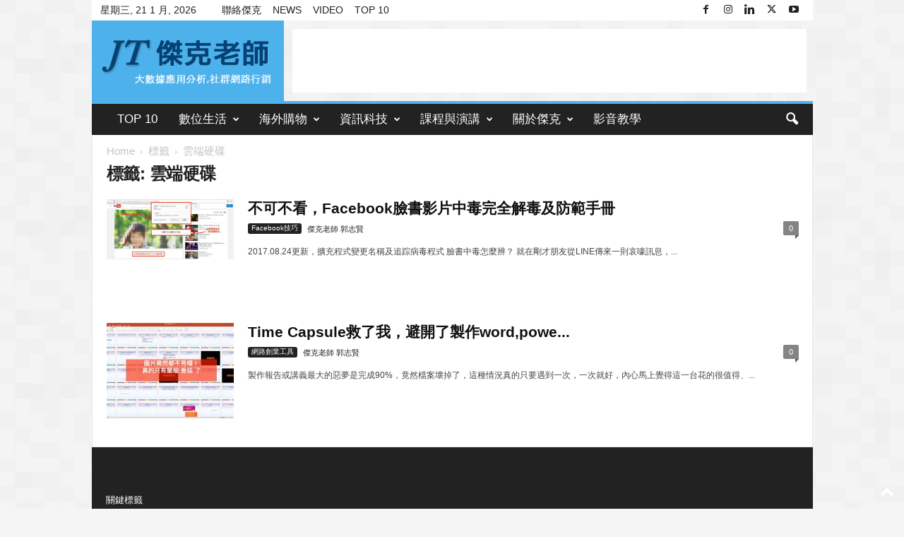

--- FILE ---
content_type: text/html; charset=UTF-8
request_url: https://jackteacher.cc/tag/%E9%9B%B2%E7%AB%AF%E7%A1%AC%E7%A2%9F/
body_size: 27036
content:
<!doctype html >
<!--[if IE 8]>    <html class="ie8" lang="zh-TW"> <![endif]-->
<!--[if IE 9]>    <html class="ie9" lang="zh-TW"> <![endif]-->
<!--[if gt IE 8]><!--> <html lang="zh-TW"> <!--<![endif]-->
<head>
    <title>雲端硬碟 Archives - 傑克老師 郭志賢</title>
    <meta charset="UTF-8" />
    <meta name="viewport" content="width=device-width, initial-scale=1.0">
    <link rel="pingback" href="https://jackteacher.cc/wp/xmlrpc.php" />
    <meta name='robots' content='index, follow, max-image-preview:large, max-snippet:-1, max-video-preview:-1' />
	<style>img:is([sizes="auto" i], [sizes^="auto," i]) { contain-intrinsic-size: 3000px 1500px }</style>
	<link rel="icon" type="image/png" href="https://jackteacher.cc/wp/wp-content/uploads/2017/08/Jackteacher-faviconicon-16x16.png">
	<!-- This site is optimized with the Yoast SEO plugin v25.7 - https://yoast.com/wordpress/plugins/seo/ -->
	<link rel="canonical" href="https://jackteacher.cc/tag/雲端硬碟/" />
	<meta property="og:locale" content="zh_TW" />
	<meta property="og:type" content="article" />
	<meta property="og:title" content="雲端硬碟 Archives - 傑克老師 郭志賢" />
	<meta property="og:url" content="https://jackteacher.cc/tag/雲端硬碟/" />
	<meta property="og:site_name" content="傑克老師 郭志賢" />
	<meta property="og:image" content="https://jackteacher.cc/wp/wp-content/uploads/2017/10/tpcu-business-4.jpg" />
	<meta property="og:image:width" content="1024" />
	<meta property="og:image:height" content="768" />
	<meta property="og:image:type" content="image/jpeg" />
	<meta name="twitter:card" content="summary_large_image" />
	<script type="application/ld+json" class="yoast-schema-graph">{"@context":"https://schema.org","@graph":[{"@type":"CollectionPage","@id":"https://jackteacher.cc/tag/%e9%9b%b2%e7%ab%af%e7%a1%ac%e7%a2%9f/","url":"https://jackteacher.cc/tag/%e9%9b%b2%e7%ab%af%e7%a1%ac%e7%a2%9f/","name":"雲端硬碟 Archives - 傑克老師 郭志賢","isPartOf":{"@id":"https://jackteacher.cc/#website"},"primaryImageOfPage":{"@id":"https://jackteacher.cc/tag/%e9%9b%b2%e7%ab%af%e7%a1%ac%e7%a2%9f/#primaryimage"},"image":{"@id":"https://jackteacher.cc/tag/%e9%9b%b2%e7%ab%af%e7%a1%ac%e7%a2%9f/#primaryimage"},"thumbnailUrl":"https://jackteacher.cc/wp/wp-content/uploads/2017/08/facebook-virus-15.jpg","breadcrumb":{"@id":"https://jackteacher.cc/tag/%e9%9b%b2%e7%ab%af%e7%a1%ac%e7%a2%9f/#breadcrumb"},"inLanguage":"zh-TW"},{"@type":"ImageObject","inLanguage":"zh-TW","@id":"https://jackteacher.cc/tag/%e9%9b%b2%e7%ab%af%e7%a1%ac%e7%a2%9f/#primaryimage","url":"https://jackteacher.cc/wp/wp-content/uploads/2017/08/facebook-virus-15.jpg","contentUrl":"https://jackteacher.cc/wp/wp-content/uploads/2017/08/facebook-virus-15.jpg","width":1024,"height":481,"caption":"臉書中毒關鍵因素新增google chrome擴充功能"},{"@type":"BreadcrumbList","@id":"https://jackteacher.cc/tag/%e9%9b%b2%e7%ab%af%e7%a1%ac%e7%a2%9f/#breadcrumb","itemListElement":[{"@type":"ListItem","position":1,"name":"首頁","item":"https://jackteacher.cc/"},{"@type":"ListItem","position":2,"name":"雲端硬碟"}]},{"@type":"WebSite","@id":"https://jackteacher.cc/#website","url":"https://jackteacher.cc/","name":"傑克老師 郭志賢","description":"這是傑克老師的官方網站，主要提供AI課程、網路創業課程和網路行銷策略規劃","publisher":{"@id":"https://jackteacher.cc/#/schema/person/cdaca22fecfef2ec8abdc1bf8ca1e209"},"potentialAction":[{"@type":"SearchAction","target":{"@type":"EntryPoint","urlTemplate":"https://jackteacher.cc/?s={search_term_string}"},"query-input":{"@type":"PropertyValueSpecification","valueRequired":true,"valueName":"search_term_string"}}],"inLanguage":"zh-TW"},{"@type":["Person","Organization"],"@id":"https://jackteacher.cc/#/schema/person/cdaca22fecfef2ec8abdc1bf8ca1e209","name":"jack","image":{"@type":"ImageObject","inLanguage":"zh-TW","@id":"https://jackteacher.cc/#/schema/person/image/","url":"https://i0.wp.com/jackteacher.cc/wp/wp-content/uploads/2021/02/jack_kuo.jpg?fit=1329%2C1747&ssl=1","contentUrl":"https://i0.wp.com/jackteacher.cc/wp/wp-content/uploads/2021/02/jack_kuo.jpg?fit=1329%2C1747&ssl=1","width":1329,"height":1747,"caption":"jack"},"logo":{"@id":"https://jackteacher.cc/#/schema/person/image/"},"sameAs":["https://jackteacher.cc"]}]}</script>
	<!-- / Yoast SEO plugin. -->


<link rel="alternate" type="application/rss+xml" title="訂閱《傑克老師 郭志賢》&raquo; 資訊提供" href="https://jackteacher.cc/feed/" />
<link rel="alternate" type="application/rss+xml" title="訂閱《傑克老師 郭志賢》&raquo; 留言的資訊提供" href="https://jackteacher.cc/comments/feed/" />
<link rel="alternate" type="application/rss+xml" title="訂閱《傑克老師 郭志賢》&raquo; 標籤〈雲端硬碟〉的資訊提供" href="https://jackteacher.cc/tag/%e9%9b%b2%e7%ab%af%e7%a1%ac%e7%a2%9f/feed/" />
<script type="text/javascript">
/* <![CDATA[ */
window._wpemojiSettings = {"baseUrl":"https:\/\/s.w.org\/images\/core\/emoji\/16.0.1\/72x72\/","ext":".png","svgUrl":"https:\/\/s.w.org\/images\/core\/emoji\/16.0.1\/svg\/","svgExt":".svg","source":{"concatemoji":"https:\/\/jackteacher.cc\/wp\/wp-includes\/js\/wp-emoji-release.min.js?ver=6.8.3"}};
/*! This file is auto-generated */
!function(s,n){var o,i,e;function c(e){try{var t={supportTests:e,timestamp:(new Date).valueOf()};sessionStorage.setItem(o,JSON.stringify(t))}catch(e){}}function p(e,t,n){e.clearRect(0,0,e.canvas.width,e.canvas.height),e.fillText(t,0,0);var t=new Uint32Array(e.getImageData(0,0,e.canvas.width,e.canvas.height).data),a=(e.clearRect(0,0,e.canvas.width,e.canvas.height),e.fillText(n,0,0),new Uint32Array(e.getImageData(0,0,e.canvas.width,e.canvas.height).data));return t.every(function(e,t){return e===a[t]})}function u(e,t){e.clearRect(0,0,e.canvas.width,e.canvas.height),e.fillText(t,0,0);for(var n=e.getImageData(16,16,1,1),a=0;a<n.data.length;a++)if(0!==n.data[a])return!1;return!0}function f(e,t,n,a){switch(t){case"flag":return n(e,"\ud83c\udff3\ufe0f\u200d\u26a7\ufe0f","\ud83c\udff3\ufe0f\u200b\u26a7\ufe0f")?!1:!n(e,"\ud83c\udde8\ud83c\uddf6","\ud83c\udde8\u200b\ud83c\uddf6")&&!n(e,"\ud83c\udff4\udb40\udc67\udb40\udc62\udb40\udc65\udb40\udc6e\udb40\udc67\udb40\udc7f","\ud83c\udff4\u200b\udb40\udc67\u200b\udb40\udc62\u200b\udb40\udc65\u200b\udb40\udc6e\u200b\udb40\udc67\u200b\udb40\udc7f");case"emoji":return!a(e,"\ud83e\udedf")}return!1}function g(e,t,n,a){var r="undefined"!=typeof WorkerGlobalScope&&self instanceof WorkerGlobalScope?new OffscreenCanvas(300,150):s.createElement("canvas"),o=r.getContext("2d",{willReadFrequently:!0}),i=(o.textBaseline="top",o.font="600 32px Arial",{});return e.forEach(function(e){i[e]=t(o,e,n,a)}),i}function t(e){var t=s.createElement("script");t.src=e,t.defer=!0,s.head.appendChild(t)}"undefined"!=typeof Promise&&(o="wpEmojiSettingsSupports",i=["flag","emoji"],n.supports={everything:!0,everythingExceptFlag:!0},e=new Promise(function(e){s.addEventListener("DOMContentLoaded",e,{once:!0})}),new Promise(function(t){var n=function(){try{var e=JSON.parse(sessionStorage.getItem(o));if("object"==typeof e&&"number"==typeof e.timestamp&&(new Date).valueOf()<e.timestamp+604800&&"object"==typeof e.supportTests)return e.supportTests}catch(e){}return null}();if(!n){if("undefined"!=typeof Worker&&"undefined"!=typeof OffscreenCanvas&&"undefined"!=typeof URL&&URL.createObjectURL&&"undefined"!=typeof Blob)try{var e="postMessage("+g.toString()+"("+[JSON.stringify(i),f.toString(),p.toString(),u.toString()].join(",")+"));",a=new Blob([e],{type:"text/javascript"}),r=new Worker(URL.createObjectURL(a),{name:"wpTestEmojiSupports"});return void(r.onmessage=function(e){c(n=e.data),r.terminate(),t(n)})}catch(e){}c(n=g(i,f,p,u))}t(n)}).then(function(e){for(var t in e)n.supports[t]=e[t],n.supports.everything=n.supports.everything&&n.supports[t],"flag"!==t&&(n.supports.everythingExceptFlag=n.supports.everythingExceptFlag&&n.supports[t]);n.supports.everythingExceptFlag=n.supports.everythingExceptFlag&&!n.supports.flag,n.DOMReady=!1,n.readyCallback=function(){n.DOMReady=!0}}).then(function(){return e}).then(function(){var e;n.supports.everything||(n.readyCallback(),(e=n.source||{}).concatemoji?t(e.concatemoji):e.wpemoji&&e.twemoji&&(t(e.twemoji),t(e.wpemoji)))}))}((window,document),window._wpemojiSettings);
/* ]]> */
</script>
<link rel='stylesheet' id='taxopress-frontend-css-css' href='https://jackteacher.cc/wp/wp-content/plugins/simple-tags/assets/frontend/css/frontend.css?ver=3.37.3' type='text/css' media='all' />
<link rel='stylesheet' id='urvanov_syntax_highlighter-css' href='https://jackteacher.cc/wp/wp-content/plugins/urvanov-syntax-highlighter/css/min/urvanov_syntax_highlighter.min.css?ver=2.8.40' type='text/css' media='all' />
<style id='wp-emoji-styles-inline-css' type='text/css'>

	img.wp-smiley, img.emoji {
		display: inline !important;
		border: none !important;
		box-shadow: none !important;
		height: 1em !important;
		width: 1em !important;
		margin: 0 0.07em !important;
		vertical-align: -0.1em !important;
		background: none !important;
		padding: 0 !important;
	}
</style>
<link rel='stylesheet' id='my-custom-block-frontend-css-css' href='https://jackteacher.cc/wp/wp-content/plugins/wpdm-gutenberg-blocks/build/style.css?ver=6.8.3' type='text/css' media='all' />
<style id='classic-theme-styles-inline-css' type='text/css'>
/*! This file is auto-generated */
.wp-block-button__link{color:#fff;background-color:#32373c;border-radius:9999px;box-shadow:none;text-decoration:none;padding:calc(.667em + 2px) calc(1.333em + 2px);font-size:1.125em}.wp-block-file__button{background:#32373c;color:#fff;text-decoration:none}
</style>
<style id='global-styles-inline-css' type='text/css'>
:root{--wp--preset--aspect-ratio--square: 1;--wp--preset--aspect-ratio--4-3: 4/3;--wp--preset--aspect-ratio--3-4: 3/4;--wp--preset--aspect-ratio--3-2: 3/2;--wp--preset--aspect-ratio--2-3: 2/3;--wp--preset--aspect-ratio--16-9: 16/9;--wp--preset--aspect-ratio--9-16: 9/16;--wp--preset--color--black: #000000;--wp--preset--color--cyan-bluish-gray: #abb8c3;--wp--preset--color--white: #ffffff;--wp--preset--color--pale-pink: #f78da7;--wp--preset--color--vivid-red: #cf2e2e;--wp--preset--color--luminous-vivid-orange: #ff6900;--wp--preset--color--luminous-vivid-amber: #fcb900;--wp--preset--color--light-green-cyan: #7bdcb5;--wp--preset--color--vivid-green-cyan: #00d084;--wp--preset--color--pale-cyan-blue: #8ed1fc;--wp--preset--color--vivid-cyan-blue: #0693e3;--wp--preset--color--vivid-purple: #9b51e0;--wp--preset--gradient--vivid-cyan-blue-to-vivid-purple: linear-gradient(135deg,rgba(6,147,227,1) 0%,rgb(155,81,224) 100%);--wp--preset--gradient--light-green-cyan-to-vivid-green-cyan: linear-gradient(135deg,rgb(122,220,180) 0%,rgb(0,208,130) 100%);--wp--preset--gradient--luminous-vivid-amber-to-luminous-vivid-orange: linear-gradient(135deg,rgba(252,185,0,1) 0%,rgba(255,105,0,1) 100%);--wp--preset--gradient--luminous-vivid-orange-to-vivid-red: linear-gradient(135deg,rgba(255,105,0,1) 0%,rgb(207,46,46) 100%);--wp--preset--gradient--very-light-gray-to-cyan-bluish-gray: linear-gradient(135deg,rgb(238,238,238) 0%,rgb(169,184,195) 100%);--wp--preset--gradient--cool-to-warm-spectrum: linear-gradient(135deg,rgb(74,234,220) 0%,rgb(151,120,209) 20%,rgb(207,42,186) 40%,rgb(238,44,130) 60%,rgb(251,105,98) 80%,rgb(254,248,76) 100%);--wp--preset--gradient--blush-light-purple: linear-gradient(135deg,rgb(255,206,236) 0%,rgb(152,150,240) 100%);--wp--preset--gradient--blush-bordeaux: linear-gradient(135deg,rgb(254,205,165) 0%,rgb(254,45,45) 50%,rgb(107,0,62) 100%);--wp--preset--gradient--luminous-dusk: linear-gradient(135deg,rgb(255,203,112) 0%,rgb(199,81,192) 50%,rgb(65,88,208) 100%);--wp--preset--gradient--pale-ocean: linear-gradient(135deg,rgb(255,245,203) 0%,rgb(182,227,212) 50%,rgb(51,167,181) 100%);--wp--preset--gradient--electric-grass: linear-gradient(135deg,rgb(202,248,128) 0%,rgb(113,206,126) 100%);--wp--preset--gradient--midnight: linear-gradient(135deg,rgb(2,3,129) 0%,rgb(40,116,252) 100%);--wp--preset--font-size--small: 10px;--wp--preset--font-size--medium: 20px;--wp--preset--font-size--large: 30px;--wp--preset--font-size--x-large: 42px;--wp--preset--font-size--regular: 14px;--wp--preset--font-size--larger: 48px;--wp--preset--spacing--20: 0.44rem;--wp--preset--spacing--30: 0.67rem;--wp--preset--spacing--40: 1rem;--wp--preset--spacing--50: 1.5rem;--wp--preset--spacing--60: 2.25rem;--wp--preset--spacing--70: 3.38rem;--wp--preset--spacing--80: 5.06rem;--wp--preset--shadow--natural: 6px 6px 9px rgba(0, 0, 0, 0.2);--wp--preset--shadow--deep: 12px 12px 50px rgba(0, 0, 0, 0.4);--wp--preset--shadow--sharp: 6px 6px 0px rgba(0, 0, 0, 0.2);--wp--preset--shadow--outlined: 6px 6px 0px -3px rgba(255, 255, 255, 1), 6px 6px rgba(0, 0, 0, 1);--wp--preset--shadow--crisp: 6px 6px 0px rgba(0, 0, 0, 1);}:where(.is-layout-flex){gap: 0.5em;}:where(.is-layout-grid){gap: 0.5em;}body .is-layout-flex{display: flex;}.is-layout-flex{flex-wrap: wrap;align-items: center;}.is-layout-flex > :is(*, div){margin: 0;}body .is-layout-grid{display: grid;}.is-layout-grid > :is(*, div){margin: 0;}:where(.wp-block-columns.is-layout-flex){gap: 2em;}:where(.wp-block-columns.is-layout-grid){gap: 2em;}:where(.wp-block-post-template.is-layout-flex){gap: 1.25em;}:where(.wp-block-post-template.is-layout-grid){gap: 1.25em;}.has-black-color{color: var(--wp--preset--color--black) !important;}.has-cyan-bluish-gray-color{color: var(--wp--preset--color--cyan-bluish-gray) !important;}.has-white-color{color: var(--wp--preset--color--white) !important;}.has-pale-pink-color{color: var(--wp--preset--color--pale-pink) !important;}.has-vivid-red-color{color: var(--wp--preset--color--vivid-red) !important;}.has-luminous-vivid-orange-color{color: var(--wp--preset--color--luminous-vivid-orange) !important;}.has-luminous-vivid-amber-color{color: var(--wp--preset--color--luminous-vivid-amber) !important;}.has-light-green-cyan-color{color: var(--wp--preset--color--light-green-cyan) !important;}.has-vivid-green-cyan-color{color: var(--wp--preset--color--vivid-green-cyan) !important;}.has-pale-cyan-blue-color{color: var(--wp--preset--color--pale-cyan-blue) !important;}.has-vivid-cyan-blue-color{color: var(--wp--preset--color--vivid-cyan-blue) !important;}.has-vivid-purple-color{color: var(--wp--preset--color--vivid-purple) !important;}.has-black-background-color{background-color: var(--wp--preset--color--black) !important;}.has-cyan-bluish-gray-background-color{background-color: var(--wp--preset--color--cyan-bluish-gray) !important;}.has-white-background-color{background-color: var(--wp--preset--color--white) !important;}.has-pale-pink-background-color{background-color: var(--wp--preset--color--pale-pink) !important;}.has-vivid-red-background-color{background-color: var(--wp--preset--color--vivid-red) !important;}.has-luminous-vivid-orange-background-color{background-color: var(--wp--preset--color--luminous-vivid-orange) !important;}.has-luminous-vivid-amber-background-color{background-color: var(--wp--preset--color--luminous-vivid-amber) !important;}.has-light-green-cyan-background-color{background-color: var(--wp--preset--color--light-green-cyan) !important;}.has-vivid-green-cyan-background-color{background-color: var(--wp--preset--color--vivid-green-cyan) !important;}.has-pale-cyan-blue-background-color{background-color: var(--wp--preset--color--pale-cyan-blue) !important;}.has-vivid-cyan-blue-background-color{background-color: var(--wp--preset--color--vivid-cyan-blue) !important;}.has-vivid-purple-background-color{background-color: var(--wp--preset--color--vivid-purple) !important;}.has-black-border-color{border-color: var(--wp--preset--color--black) !important;}.has-cyan-bluish-gray-border-color{border-color: var(--wp--preset--color--cyan-bluish-gray) !important;}.has-white-border-color{border-color: var(--wp--preset--color--white) !important;}.has-pale-pink-border-color{border-color: var(--wp--preset--color--pale-pink) !important;}.has-vivid-red-border-color{border-color: var(--wp--preset--color--vivid-red) !important;}.has-luminous-vivid-orange-border-color{border-color: var(--wp--preset--color--luminous-vivid-orange) !important;}.has-luminous-vivid-amber-border-color{border-color: var(--wp--preset--color--luminous-vivid-amber) !important;}.has-light-green-cyan-border-color{border-color: var(--wp--preset--color--light-green-cyan) !important;}.has-vivid-green-cyan-border-color{border-color: var(--wp--preset--color--vivid-green-cyan) !important;}.has-pale-cyan-blue-border-color{border-color: var(--wp--preset--color--pale-cyan-blue) !important;}.has-vivid-cyan-blue-border-color{border-color: var(--wp--preset--color--vivid-cyan-blue) !important;}.has-vivid-purple-border-color{border-color: var(--wp--preset--color--vivid-purple) !important;}.has-vivid-cyan-blue-to-vivid-purple-gradient-background{background: var(--wp--preset--gradient--vivid-cyan-blue-to-vivid-purple) !important;}.has-light-green-cyan-to-vivid-green-cyan-gradient-background{background: var(--wp--preset--gradient--light-green-cyan-to-vivid-green-cyan) !important;}.has-luminous-vivid-amber-to-luminous-vivid-orange-gradient-background{background: var(--wp--preset--gradient--luminous-vivid-amber-to-luminous-vivid-orange) !important;}.has-luminous-vivid-orange-to-vivid-red-gradient-background{background: var(--wp--preset--gradient--luminous-vivid-orange-to-vivid-red) !important;}.has-very-light-gray-to-cyan-bluish-gray-gradient-background{background: var(--wp--preset--gradient--very-light-gray-to-cyan-bluish-gray) !important;}.has-cool-to-warm-spectrum-gradient-background{background: var(--wp--preset--gradient--cool-to-warm-spectrum) !important;}.has-blush-light-purple-gradient-background{background: var(--wp--preset--gradient--blush-light-purple) !important;}.has-blush-bordeaux-gradient-background{background: var(--wp--preset--gradient--blush-bordeaux) !important;}.has-luminous-dusk-gradient-background{background: var(--wp--preset--gradient--luminous-dusk) !important;}.has-pale-ocean-gradient-background{background: var(--wp--preset--gradient--pale-ocean) !important;}.has-electric-grass-gradient-background{background: var(--wp--preset--gradient--electric-grass) !important;}.has-midnight-gradient-background{background: var(--wp--preset--gradient--midnight) !important;}.has-small-font-size{font-size: var(--wp--preset--font-size--small) !important;}.has-medium-font-size{font-size: var(--wp--preset--font-size--medium) !important;}.has-large-font-size{font-size: var(--wp--preset--font-size--large) !important;}.has-x-large-font-size{font-size: var(--wp--preset--font-size--x-large) !important;}
:where(.wp-block-post-template.is-layout-flex){gap: 1.25em;}:where(.wp-block-post-template.is-layout-grid){gap: 1.25em;}
:where(.wp-block-columns.is-layout-flex){gap: 2em;}:where(.wp-block-columns.is-layout-grid){gap: 2em;}
:root :where(.wp-block-pullquote){font-size: 1.5em;line-height: 1.6;}
</style>
<link rel='stylesheet' id='wpdm-fonticon-css' href='https://jackteacher.cc/wp/wp-content/plugins/download-manager/assets/wpdm-iconfont/css/wpdm-icons.css?ver=6.8.3' type='text/css' media='all' />
<link rel='stylesheet' id='wpdm-front-css' href='https://jackteacher.cc/wp/wp-content/plugins/download-manager/assets/css/front.min.css?ver=6.8.3' type='text/css' media='all' />
<link rel='stylesheet' id='ez-toc-css' href='https://jackteacher.cc/wp/wp-content/plugins/easy-table-of-contents/assets/css/screen.min.css?ver=2.0.75' type='text/css' media='all' />
<style id='ez-toc-inline-css' type='text/css'>
div#ez-toc-container .ez-toc-title {font-size: 120%;}div#ez-toc-container .ez-toc-title {font-weight: 500;}div#ez-toc-container ul li , div#ez-toc-container ul li a {font-size: 95%;}div#ez-toc-container ul li , div#ez-toc-container ul li a {font-weight: 500;}div#ez-toc-container nav ul ul li {font-size: 90%;}
.ez-toc-container-direction {direction: ltr;}.ez-toc-counter ul{counter-reset: item ;}.ez-toc-counter nav ul li a::before {content: counters(item, '.', decimal) '. ';display: inline-block;counter-increment: item;flex-grow: 0;flex-shrink: 0;margin-right: .2em; float: left; }.ez-toc-widget-direction {direction: ltr;}.ez-toc-widget-container ul{counter-reset: item ;}.ez-toc-widget-container nav ul li a::before {content: counters(item, '.', decimal) '. ';display: inline-block;counter-increment: item;flex-grow: 0;flex-shrink: 0;margin-right: .2em; float: left; }
</style>
<link rel='stylesheet' id='td-theme-css' href='https://jackteacher.cc/wp/wp-content/themes/Newsmag/style.css?ver=5.4.3.3' type='text/css' media='all' />
<style id='td-theme-inline-css' type='text/css'>
    
        /* custom css - generated by TagDiv Composer */
        @media (max-width: 767px) {
            .td-header-desktop-wrap {
                display: none;
            }
        }
        @media (min-width: 767px) {
            .td-header-mobile-wrap {
                display: none;
            }
        }
    
	
</style>
<link rel='stylesheet' id='td-theme-child-css' href='https://jackteacher.cc/wp/wp-content/themes/Newsmag-child/style.css?ver=5.4.3.3c' type='text/css' media='all' />
<link rel='stylesheet' id='td-legacy-framework-front-style-css' href='https://jackteacher.cc/wp/wp-content/plugins/td-composer/legacy/Newsmag/assets/css/td_legacy_main.css?ver=e5fcc38395b0030bac3ad179898970d6xzx' type='text/css' media='all' />
<script type="text/javascript" src="https://jackteacher.cc/wp/wp-includes/js/jquery/jquery.min.js?ver=3.7.1" id="jquery-core-js"></script>
<script type="text/javascript" src="https://jackteacher.cc/wp/wp-includes/js/jquery/jquery-migrate.min.js?ver=3.4.1" id="jquery-migrate-js"></script>
<script type="text/javascript" id="urvanov_syntax_highlighter_js-js-extra">
/* <![CDATA[ */
var UrvanovSyntaxHighlighterSyntaxSettings = {"version":"2.8.40","is_admin":"0","ajaxurl":"https:\/\/jackteacher.cc\/wp\/wp-admin\/admin-ajax.php","prefix":"urvanov-syntax-highlighter-","setting":"urvanov-syntax-highlighter-setting","selected":"urvanov-syntax-highlighter-setting-selected","changed":"urvanov-syntax-highlighter-setting-changed","special":"urvanov-syntax-highlighter-setting-special","orig_value":"data-orig-value","debug":""};
var UrvanovSyntaxHighlighterSyntaxStrings = {"copy":"Copied to the clipboard","minimize":"\u9ede\u64ca\u5c55\u958b\u4ee3\u78bc"};
/* ]]> */
</script>
<script type="text/javascript" src="https://jackteacher.cc/wp/wp-content/plugins/urvanov-syntax-highlighter/js/min/urvanov_syntax_highlighter.min.js?ver=2.8.40" id="urvanov_syntax_highlighter_js-js"></script>
<script type="text/javascript" src="https://jackteacher.cc/wp/wp-content/plugins/download-manager/assets/js/wpdm.min.js?ver=6.8.3" id="wpdm-frontend-js-js"></script>
<script type="text/javascript" id="wpdm-frontjs-js-extra">
/* <![CDATA[ */
var wpdm_url = {"home":"https:\/\/jackteacher.cc\/","site":"https:\/\/jackteacher.cc\/wp\/","ajax":"https:\/\/jackteacher.cc\/wp\/wp-admin\/admin-ajax.php"};
var wpdm_js = {"spinner":"<i class=\"wpdm-icon wpdm-sun wpdm-spin\"><\/i>","client_id":"ed88e42e7addd44eca36cec1fc5cbbcc"};
var wpdm_strings = {"pass_var":"Password Verified!","pass_var_q":"Please click following button to start download.","start_dl":"Start Download"};
/* ]]> */
</script>
<script type="text/javascript" src="https://jackteacher.cc/wp/wp-content/plugins/download-manager/assets/js/front.min.js?ver=3.3.20" id="wpdm-frontjs-js"></script>
<script type="text/javascript" src="https://jackteacher.cc/wp/wp-content/plugins/simple-tags/assets/frontend/js/frontend.js?ver=3.37.3" id="taxopress-frontend-js-js"></script>
<link rel="https://api.w.org/" href="https://jackteacher.cc/wp-json/" /><link rel="alternate" title="JSON" type="application/json" href="https://jackteacher.cc/wp-json/wp/v2/tags/311" /><link rel="EditURI" type="application/rsd+xml" title="RSD" href="https://jackteacher.cc/wp/xmlrpc.php?rsd" />
<meta name="generator" content="WordPress 6.8.3" />

<!-- JS generated by theme -->

<script type="text/javascript" id="td-generated-header-js">
    
    

	    var tdBlocksArray = []; //here we store all the items for the current page

	    // td_block class - each ajax block uses a object of this class for requests
	    function tdBlock() {
		    this.id = '';
		    this.block_type = 1; //block type id (1-234 etc)
		    this.atts = '';
		    this.td_column_number = '';
		    this.td_current_page = 1; //
		    this.post_count = 0; //from wp
		    this.found_posts = 0; //from wp
		    this.max_num_pages = 0; //from wp
		    this.td_filter_value = ''; //current live filter value
		    this.is_ajax_running = false;
		    this.td_user_action = ''; // load more or infinite loader (used by the animation)
		    this.header_color = '';
		    this.ajax_pagination_infinite_stop = ''; //show load more at page x
	    }

        // td_js_generator - mini detector
        ( function () {
            var htmlTag = document.getElementsByTagName("html")[0];

	        if ( navigator.userAgent.indexOf("MSIE 10.0") > -1 ) {
                htmlTag.className += ' ie10';
            }

            if ( !!navigator.userAgent.match(/Trident.*rv\:11\./) ) {
                htmlTag.className += ' ie11';
            }

	        if ( navigator.userAgent.indexOf("Edge") > -1 ) {
                htmlTag.className += ' ieEdge';
            }

            if ( /(iPad|iPhone|iPod)/g.test(navigator.userAgent) ) {
                htmlTag.className += ' td-md-is-ios';
            }

            var user_agent = navigator.userAgent.toLowerCase();
            if ( user_agent.indexOf("android") > -1 ) {
                htmlTag.className += ' td-md-is-android';
            }

            if ( -1 !== navigator.userAgent.indexOf('Mac OS X')  ) {
                htmlTag.className += ' td-md-is-os-x';
            }

            if ( /chrom(e|ium)/.test(navigator.userAgent.toLowerCase()) ) {
               htmlTag.className += ' td-md-is-chrome';
            }

            if ( -1 !== navigator.userAgent.indexOf('Firefox') ) {
                htmlTag.className += ' td-md-is-firefox';
            }

            if ( -1 !== navigator.userAgent.indexOf('Safari') && -1 === navigator.userAgent.indexOf('Chrome') ) {
                htmlTag.className += ' td-md-is-safari';
            }

            if( -1 !== navigator.userAgent.indexOf('IEMobile') ){
                htmlTag.className += ' td-md-is-iemobile';
            }

        })();

        var tdLocalCache = {};

        ( function () {
            "use strict";

            tdLocalCache = {
                data: {},
                remove: function (resource_id) {
                    delete tdLocalCache.data[resource_id];
                },
                exist: function (resource_id) {
                    return tdLocalCache.data.hasOwnProperty(resource_id) && tdLocalCache.data[resource_id] !== null;
                },
                get: function (resource_id) {
                    return tdLocalCache.data[resource_id];
                },
                set: function (resource_id, cachedData) {
                    tdLocalCache.remove(resource_id);
                    tdLocalCache.data[resource_id] = cachedData;
                }
            };
        })();

    
    
var td_viewport_interval_list=[{"limitBottom":767,"sidebarWidth":251},{"limitBottom":1023,"sidebarWidth":339}];
var tds_general_modal_image="yes";
var tdc_is_installed="yes";
var td_ajax_url="https:\/\/jackteacher.cc\/wp\/wp-admin\/admin-ajax.php?td_theme_name=Newsmag&v=5.4.3.3";
var td_get_template_directory_uri="https:\/\/jackteacher.cc\/wp\/wp-content\/plugins\/td-composer\/legacy\/common";
var tds_snap_menu="smart_snap_always";
var tds_logo_on_sticky="show";
var tds_header_style="2";
var td_please_wait="\u8acb\u7a0d\u5019...";
var td_email_user_pass_incorrect="\u7528\u6236\u540d\u6216\u5bc6\u78bc\u4e0d\u6b63\u78ba\uff01";
var td_email_user_incorrect="\u96fb\u5b50\u90f5\u4ef6\u6216\u7528\u6236\u540d\u4e0d\u6b63\u78ba\uff01";
var td_email_incorrect="\u96fb\u5b50\u90f5\u4ef6\u4e0d\u6b63\u78ba\uff01";
var td_user_incorrect="Username incorrect!";
var td_email_user_empty="Email or username empty!";
var td_pass_empty="Pass empty!";
var td_pass_pattern_incorrect="Invalid Pass Pattern!";
var td_retype_pass_incorrect="Retyped Pass incorrect!";
var tds_more_articles_on_post_enable="";
var tds_more_articles_on_post_time_to_wait="";
var tds_more_articles_on_post_pages_distance_from_top=0;
var tds_captcha="";
var tds_theme_color_site_wide="#4db2ec";
var tds_smart_sidebar="enabled";
var tdThemeName="Newsmag";
var tdThemeNameWl="Newsmag";
var td_magnific_popup_translation_tPrev="\u524d\u4e00\u7bc7\uff08\u5de6\u7bad\u982d\u9375\uff09";
var td_magnific_popup_translation_tNext="\u4e0b\u4e00\u7bc7\uff08\u53f3\u7bad\u982d\u9375\uff09";
var td_magnific_popup_translation_tCounter="%curr% \/ %total%";
var td_magnific_popup_translation_ajax_tError="\u5f9e%url%\u5167\u5bb9\u7121\u6cd5\u52a0\u8f09\u3002";
var td_magnific_popup_translation_image_tError="\u5716\u50cf#%curr%\u7121\u6cd5\u52a0\u8f09\u3002";
var tdBlockNonce="4568cd92e0";
var tdMobileMenu="enabled";
var tdMobileSearch="enabled";
var tdDateNamesI18n={"month_names":["1 \u6708","2 \u6708","3 \u6708","4 \u6708","5 \u6708","6 \u6708","7 \u6708","8 \u6708","9 \u6708","10 \u6708","11 \u6708","12 \u6708"],"month_names_short":["1 \u6708","2 \u6708","3 \u6708","4 \u6708","5 \u6708","6 \u6708","7 \u6708","8 \u6708","9 \u6708","10 \u6708","11 \u6708","12 \u6708"],"day_names":["\u661f\u671f\u65e5","\u661f\u671f\u4e00","\u661f\u671f\u4e8c","\u661f\u671f\u4e09","\u661f\u671f\u56db","\u661f\u671f\u4e94","\u661f\u671f\u516d"],"day_names_short":["\u9031\u65e5","\u9031\u4e00","\u9031\u4e8c","\u9031\u4e09","\u9031\u56db","\u9031\u4e94","\u9031\u516d"]};
var td_deploy_mode="deploy";
var td_ad_background_click_link="";
var td_ad_background_click_target="";
</script>


<!-- Header style compiled by theme -->

<style>
/* custom css - generated by TagDiv Composer */
    

body {
	background-color:#f5f5f5;
	background-image:url("https://jackteacher.cc/wp/wp-content/uploads/2019/01/bg.png");
	background-attachment:fixed;
}
.td-pb-row [class*="td-pb-span"],
    .td-pb-border-top,
    .page-template-page-title-sidebar-php .td-page-content > .wpb_row:first-child,
    .td-post-sharing,
    .td-post-content,
    .td-post-next-prev,
    .author-box-wrap,
    .td-comments-title-wrap,
    .comment-list,
    .comment-respond,
    .td-post-template-5 header,
    .td-container,
    .wpb_content_element,
    .wpb_column,
    .wpb_row,
    .white-menu .td-header-container .td-header-main-menu,
    .td-post-template-1 .td-post-content,
    .td-post-template-4 .td-post-sharing-top,
    .td-header-style-6 .td-header-header .td-make-full,
    #disqus_thread,
    .page-template-page-pagebuilder-title-php .td-page-content > .wpb_row:first-child,
    .td-footer-container:before {
        border-color: #e6e6e6;
    }
    .td-top-border {
        border-color: #e6e6e6 !important;
    }
    .td-container-border:after,
    .td-next-prev-separator,
    .td-container .td-pb-row .wpb_column:before,
    .td-container-border:before,
    .td-main-content:before,
    .td-main-sidebar:before,
    .td-pb-row .td-pb-span4:nth-of-type(3):after,
    .td-pb-row .td-pb-span4:nth-last-of-type(3):after {
    	background-color: #e6e6e6;
    }
    @media (max-width: 767px) {
    	.white-menu .td-header-main-menu {
      		border-color: #e6e6e6;
      	}
    }



    
    .td-header-top-menu,
    .td-header-wrap .td-top-menu-full {
        background-color: #ffffff;
    }

    .td-header-style-1 .td-header-top-menu,
    .td-header-style-2 .td-top-bar-container,
    .td-header-style-7 .td-header-top-menu {
        padding: 0 12px;
        top: 0;
    }

    
    .td-menu-background:before,
    .td-search-background:before {
        background: rgba(0,0,0,0.5);
        background: -moz-linear-gradient(top, rgba(0,0,0,0.5) 0%, rgba(0,0,0,0.6) 100%);
        background: -webkit-gradient(left top, left bottom, color-stop(0%, rgba(0,0,0,0.5)), color-stop(100%, rgba(0,0,0,0.6)));
        background: -webkit-linear-gradient(top, rgba(0,0,0,0.5) 0%, rgba(0,0,0,0.6) 100%);
        background: -o-linear-gradient(top, rgba(0,0,0,0.5) 0%, @mobileu_gradient_two_mob 100%);
        background: -ms-linear-gradient(top, rgba(0,0,0,0.5) 0%, rgba(0,0,0,0.6) 100%);
        background: linear-gradient(to bottom, rgba(0,0,0,0.5) 0%, rgba(0,0,0,0.6) 100%);
        filter: progid:DXImageTransform.Microsoft.gradient( startColorstr='rgba(0,0,0,0.5)', endColorstr='rgba(0,0,0,0.6)', GradientType=0 );
    }

    
    .post header h1 {
    	color: #111111;
    }
    
    header .td-post-author-name a {
    	color: #000000;
    }
    
    .td-menu-background:after,
    .td-search-background:after {
        background-image: url('https://jackteacher.cc/wp/wp-content/uploads/2019/01/bg.png');
    }

    
    .td-menu-background:after,
    .td-search-background:after {
        background-repeat: repeat;
    }

    
    .td-menu-background:after,
    .td-search-background:after {
        background-size: auto;
    }

    
    .white-popup-block:before {
        background-image: url('https://jackteacher.cc/wp/wp-content/uploads/2019/01/bg.png');
    }

    
    .white-popup-block:before {
        background-repeat: repeat;
    }

    
    .white-popup-block:before {
        background-size: 100% auto;
    }

    
    .top-header-menu li a,
    .td-header-sp-top-menu .td_data_time,
    .td-header-sp-top-menu .tds_menu_login .tdw-wml-user,
    .td-weather-top-widget .td-weather-header .td-weather-city,
    .td-weather-top-widget .td-weather-now {
        font-size:14px;
	font-weight:300;
	
    }
    
    .top-header-menu .menu-item-has-children ul li a,
    .td-header-sp-top-menu .tds_menu_login .tdw-wml-menu-header, 
    .td-header-sp-top-menu .tds_menu_login .tdw-wml-menu-content a,
    .td-header-sp-top-menu .tds_menu_login .tdw-wml-menu-footer a {
    	font-weight:300;
	
    }
	
    .sf-menu > .td-menu-item > a {
        font-size:17px;
	font-weight:300;
	
    }
    
    .sf-menu ul .td-menu-item a {
        font-size:16px;
	font-weight:300;
	
    }
    
    .td_mod_mega_menu .item-details a {
        font-size:17px;
	font-weight:300;
	
    }
    
    .td_mega_menu_sub_cats .block-mega-child-cats a {
        font-size:14px;
	font-weight:300;
	
    }   
     
    .td-header-wrap .td-logo-text-container .td-logo-text {
        font-weight:300;
	
    }
    
    .td-header-wrap .td-logo-text-container .td-tagline-text {
        font-weight:300;
	
    }
    
    .td-mobile-content .td-mobile-main-menu > li > a {
        font-weight:300;
	
    }

	
    .td-mobile-content .sub-menu a {
        font-weight:300;
	
    }

	
    .td_block_trending_now .entry-title {
    	font-weight:300;
	
    }
    
    .td_module_mx1 .td-module-title {
    	font-weight:300;
	
    }
    
    .td_module_mx2 .td-module-title {
    	font-weight:300;
	
    }
    
    .td_module_mx3 .td-module-title {
    	font-weight:300;
	
    }
    
    .td_module_mx4 .td-module-title {
    	font-weight:300;
	
    }
    
    .td-theme-slider.iosSlider-col-3 .td-module-title a {
        font-weight:300;
	
    }
    
    .td-theme-slider.iosSlider-col-2 .td-module-title a {
        font-weight:300;
	
    }
    
    .td-theme-slider.iosSlider-col-1 .td-module-title a {
        font-weight:300;
	
    }
    
    .page .td-post-template-6 .td-post-header h1 {
        font-weight:300;
	
    }

    
    .block-title > span,
    .block-title > a,
    .widgettitle,
    .td-trending-now-title,
    .wpb_tabs li a,
    .vc_tta-container .vc_tta-color-grey.vc_tta-tabs-position-top.vc_tta-style-classic .vc_tta-tabs-container .vc_tta-tab > a,
    .td-related-title .td-related-left,
    .td-related-title .td-related-right,
    .category .entry-title span,
    .td-author-counters span,
    .woocommerce-tabs h2,
    .woocommerce .product .products h2:not(.woocommerce-loop-product__title) {
        font-weight:300;
	
    }
    
    .td-module-meta-info .td-post-author-name a,
    .td_module_wrap .td-post-author-name a {
        font-weight:300;
	
    }
    
    .td-module-meta-info .td-post-date .entry-date,
    .td_module_wrap .td-post-date .entry-date {
        font-weight:300;
	
    }
    
    .td-module-meta-info .td-module-comments a,
    .td_module_wrap .td-module-comments a {
        font-weight:300;
	
    }
    
    .td-big-grid-meta .td-post-category,
    .td_module_wrap .td-post-category,
    .td-module-image .td-post-category {
        font-weight:300;
	
    }
    
    .td-pulldown-filter-display-option,
    a.td-pulldown-filter-link,
    .td-category-pulldown-filter a.td-pulldown-category-filter-link {
        font-weight:300;
	
    }
    
    .td-excerpt,
    .td-module-excerpt {
        font-weight:300;
	
    }
    
    .td_block_big_grid .td-big-thumb .entry-title,
    .td_block_big_grid_2 .td-big-thumb .entry-title,
    .td_block_big_grid_3 .td-big-thumb .entry-title,
    .td_block_big_grid_4 .td-big-thumb .entry-title,
    .td_block_big_grid_5 .td-big-thumb .entry-title,
    .td_block_big_grid_6 .td-big-thumb .entry-title,
    .td_block_big_grid_7 .td-big-thumb .entry-title {
        font-weight:300;
	
    }
    
    .td_block_big_grid .td-medium-thumb .entry-title,
    .td_block_big_grid_2 .td-medium-thumb .entry-title,
    .td_block_big_grid_3 .td-medium-thumb .entry-title,
    .td_block_big_grid_4 .td-medium-thumb .entry-title,
    .td_block_big_grid_5 .td-medium-thumb .entry-title,
    .td_block_big_grid_6 .td-medium-thumb .entry-title,
    .td_block_big_grid_7 .td-medium-thumb .entry-title {
        font-weight:300;
	
    }
    
    .td_block_big_grid .td-small-thumb .entry-title,
    .td_block_big_grid_2 .td-small-thumb .entry-title,
    .td_block_big_grid_3 .td-small-thumb .entry-title,
    .td_block_big_grid_4 .td-small-thumb .entry-title,
    .td_block_big_grid_5 .td-small-thumb .entry-title,
    .td_block_big_grid_6 .td-small-thumb .entry-title,
    .td_block_big_grid_7 .td-small-thumb .entry-title {
        font-weight:300;
	
    }
    
    .td_block_big_grid .td-tiny-thumb .entry-title,
    .td_block_big_grid_2 .td-tiny-thumb .entry-title,
    .td_block_big_grid_3 .td-tiny-thumb .entry-title,
    .td_block_big_grid_4 .td-tiny-thumb .entry-title,
    .td_block_big_grid_5 .td-tiny-thumb .entry-title,
    .td_block_big_grid_6 .td-tiny-thumb .entry-title,
    .td_block_big_grid_7 .td-tiny-thumb .entry-title {
        font-weight:300;
	
    }








	
    .td-post-template-2 header .entry-title {
        font-size:34px;
	line-height:36px;
	font-weight:300;
	
    }
    
    .td-post-content p,
    .td-post-content {
        font-size:22px;
	line-height:32px;
	font-weight:300;
	
    }
    
    .post blockquote p,
    .page blockquote p,
    .td-post-text-content blockquote p {
        font-size:16px;
	
    }
    
    .td-post-content li {
        line-height:38px;
	
    }
    
    .td-post-content h1 {
        font-size:33px;
	line-height:32px;
	font-weight:300;
	
    }
    
    .td-post-content h2 {
        font-size:28px;
	line-height:32px;
	font-weight:300;
	
    }
    
    .td-post-content h3 {
        font-size:24px;
	line-height:32px;
	font-weight:300;
	
    }
    
    .td-post-content h4 {
        font-size:24px;
	line-height:32px;
	font-weight:300;
	
    }
    
    .td-post-content h5 {
        font-weight:300;
	
    }
    
    .td-post-content h6 {
        font-weight:300;
	
    }





    
    .post .td-category a {
        font-size:14px;
	
    }
    
    .post header .td-post-author-name,
    .post header .td-post-author-name a {
        font-size:14px;
	
    }
    
    .post header .td-post-date .entry-date {
        font-size:14px;
	
    }
    
    .post header .td-post-views span,
    .post header .td-post-comments {
        font-size:14px;
	font-weight:normal;
	
    }
    
    .post .td-post-source-tags a,
    .post .td-post-source-tags span {
        font-size:12px;
	line-height:40px;
	
    }
    
    .post .td-post-next-prev-content span {
        font-size:20px;
	
    }
    
    .post .td-post-next-prev-content a {
        font-size:18px;
	
    }
    
	.wp-caption-text,
	.wp-caption-dd {
		font-size:14px;
	line-height:22px;
	font-style:normal;
	font-weight:300;
	
	}
    
    .td-post-template-2 .td-post-sub-title,
    .td-post-template-3 .td-post-sub-title,
    .td-post-template-4 .td-post-sub-title,
    .td-post-template-6 .td-post-sub-title {
        font-size:34px;
	
    }








	
    .td-page-content p,
    .td-page-content li,
    .td-page-content .td_block_text_with_title,
    .woocommerce-page .page-description > p,
    .wpb_text_column p {
    	font-size:20px;
	line-height:36px;
	font-weight:300;
	
    }
    
    .td-page-content h1,
    .wpb_text_column h1 {
    	font-size:34px;
	
    }
    
    .td-page-content h2,
    .wpb_text_column h2 {
    	font-size:32px;
	
    }
    
    .td-page-content h3,
    .wpb_text_column h3 {
    	font-size:30px;
	
    }
    
    .entry-crumbs a,
    .entry-crumbs span,
    #bbpress-forums .bbp-breadcrumb a,
    #bbpress-forums .bbp-breadcrumb .bbp-breadcrumb-current {
    	font-size:15px;
	font-weight:300;
	
    }

    
    body, p {
    	font-weight:300;
	
    }



    
    body .td-block-color-style-3,
    .td-block-color-style-3.td_block_13 .meta-info {
        background-color: #f09748;
    }
    
    .td-footer-container::before {
        background-size: cover;
    }

    
    .td-footer-container::before {
        opacity: 0.1;
    }
</style>

<!-- Google tag (gtag.js) -->
<script async src="https://www.googletagmanager.com/gtag/js?id=G-ZPBESREV7J"></script>
<script>
  window.dataLayer = window.dataLayer || [];
  function gtag(){dataLayer.push(arguments);}
  gtag('js', new Date());

  gtag('config', 'G-ZPBESREV7J');
</script>


<script type="application/ld+json">
    {
        "@context": "https://schema.org",
        "@type": "BreadcrumbList",
        "itemListElement": [
            {
                "@type": "ListItem",
                "position": 1,
                "item": {
                    "@type": "WebSite",
                    "@id": "https://jackteacher.cc/",
                    "name": "Home"
                }
            },
            {
                "@type": "ListItem",
                "position": 2,
                    "item": {
                    "@type": "WebPage",
                    "@id": "https://jackteacher.cc/tag/%e9%9b%b2%e7%ab%af%e7%a1%ac%e7%a2%9f/",
                    "name": "雲端硬碟"
                }
            }    
        ]
    }
</script>
<link rel="icon" href="https://jackteacher.cc/wp/wp-content/uploads/2019/01/cropped-Jackteacher-faviconicon-512x512-32x32.png" sizes="32x32" />
<link rel="icon" href="https://jackteacher.cc/wp/wp-content/uploads/2019/01/cropped-Jackteacher-faviconicon-512x512-192x192.png" sizes="192x192" />
<link rel="apple-touch-icon" href="https://jackteacher.cc/wp/wp-content/uploads/2019/01/cropped-Jackteacher-faviconicon-512x512-180x180.png" />
<meta name="msapplication-TileImage" content="https://jackteacher.cc/wp/wp-content/uploads/2019/01/cropped-Jackteacher-faviconicon-512x512-270x270.png" />
		<style type="text/css" id="wp-custom-css">
			/*
您可以在此加入您的 CSS。
@import url(//fonts.googleapis.com/earlyaccess/notosanstc.css);
* {font-family:LiHei Pro,'儷黑Pro',Microsoft JhengHei,'微軟正黒體','Noto Sans TC',Helvetica, Arial,sans-serif !important}
點選上方的協助圖示以取得更多資訊。
* {font-family: "Microsoft JhengHei",'微軟正黒體','Heiti TC',LiHei Pro,dashicons,newsmag,Helvetica,,Arial,sans-serif !important}

* {font-family:LiHei Pro,'儷黑Pro',Microsoft JhengHei,'微軟正黒體',dashicons,newsmag,Helvetica, Arial,sans-serif !important}

content: "\f142";
position: relative;
top: 10px;
font-size: 30px !important;

20190107
* {font-family: 微軟正黑體, "Microsoft JhengHei", "Heiti TC", "Times New Roman",dashicons,newsmag, Times, serif !important}

.td-post-featured-image figcaption.wp-caption-text{
font-style: italic;
}
20190924
* {font-family: "Microsoft JhengHei", PingFangTC-Thin, sans-serif, "Times New Roman",dashicons,newsmag, Times, serif !important;
letter-spacing: 0.1em;
}
*/
*{font-family: "Microsoft JhengHei","SF Pro TC","SF Pro Display","SF Pro Icons","PingFang TC","Helvetica Neue",Helvetica,Arial,sans-serif,dashicons,newsmag!important;
}
/*
.wp-caption-text:before {
content: "\25b2";
position: relative;
top: 2px;
right: 2px;
text-align: left;
font-size: 18px !important;
}

.wp-caption-text{
text-align: left;	
padding-top:10px;
padding-bottom:10px;
}

.td-excerpt{
	letter-spacing:2px
}
*/
.td-post-content img {
    box-shadow: 0 0 20px rgba(0,0,0,.24);
	border-radius: 3px;
    -webkit-box-shadow: 0 0 20px rgba(0,0,0,.24);
    -moz-box-shadow: 0 0 20px rgba(0,0,0,.15);
    margin-top: 11px;
}
.td-post-content h3:before {
content: "\2713";
padding-right:4px;
position: relative;
}

.block-title span{
background-color:#53b3ea;
}
.td-post-template-2 .post h1 {
	font-size: 33px !important;
	font-style: bold;
}
.wp-block-image figcaption:before {
content: "\25b2";
position: relative;
top: 0px;
right: 2px;
text-align: left;
font-size: 18px !important;
/*line-height: 26px;*/	
}
.wp-block-image figcaption{
text-align: left;	
font-size: 18px !important;	
padding-top:10px;
padding-bottom:10px;
line-height: 30px;	
font-style:normal;
letter-spacing:2px;	
}
.wp-block-gallery .blocks-gallery-item figcaption{
	font-size: 18px !important;	
}
.td-post-content p{
letter-spacing: 0.1em;	
}
.td-post-content h4:before {
content: "\25B9";
padding-left:6px;
padding-right:6px;
position: relative;
font-size: 20px !important;
}
blockquote {
    background-color: #EEE;
    border: 1px dashed #AAA;
    color: #000000;
    padding:0 1em;
}
/*h1.entry-title {
		letter-spacing:1.4px;
}
h2 {
    border-left: 5px solid #555;
		letter-spacing:1.4px;		
    padding-left: 10px;
    padding-top: 2px;
    padding-bottom: 2px;
    margin:36px 0 32px;
}
h3,h4 {
    margin-bottom:20px;
		letter-spacing:1.2px;		
}
 
.td-post-content p, .td-post-content {
    font-size: 1.26em;
} 
*/   

@media (max-width: 1023px) and (min-width: 768px){
.td-post-content p {
    font-size: 20px;
	letter-spacing:1px;
}    
}
@media (max-width: 767px) {
.td-post-content p {
    font-size: 20px;
	letter-spacing:1px;
}
}		</style>
		<meta name="generator" content="WordPress Download Manager 3.3.20" />
	<style id="tdw-css-placeholder">/* custom css - generated by TagDiv Composer */
</style>                <style>
        /* WPDM Link Template Styles */        </style>
                <style>

            :root {
                --color-primary: #4a8eff;
                --color-primary-rgb: 74, 142, 255;
                --color-primary-hover: #5998ff;
                --color-primary-active: #3281ff;
                --color-secondary: #6c757d;
                --color-secondary-rgb: 108, 117, 125;
                --color-secondary-hover: #6c757d;
                --color-secondary-active: #6c757d;
                --color-success: #018e11;
                --color-success-rgb: 1, 142, 17;
                --color-success-hover: #0aad01;
                --color-success-active: #0c8c01;
                --color-info: #2CA8FF;
                --color-info-rgb: 44, 168, 255;
                --color-info-hover: #2CA8FF;
                --color-info-active: #2CA8FF;
                --color-warning: #FFB236;
                --color-warning-rgb: 255, 178, 54;
                --color-warning-hover: #FFB236;
                --color-warning-active: #FFB236;
                --color-danger: #ff5062;
                --color-danger-rgb: 255, 80, 98;
                --color-danger-hover: #ff5062;
                --color-danger-active: #ff5062;
                --color-green: #30b570;
                --color-blue: #0073ff;
                --color-purple: #8557D3;
                --color-red: #ff5062;
                --color-muted: rgba(69, 89, 122, 0.6);
                --wpdm-font: "Sen", -apple-system, BlinkMacSystemFont, "Segoe UI", Roboto, Helvetica, Arial, sans-serif, "Apple Color Emoji", "Segoe UI Emoji", "Segoe UI Symbol";
            }

            .wpdm-download-link.btn.btn-primary {
                border-radius: 4px;
            }


        </style>
        </head>

<body class="archive tag tag-311 wp-theme-Newsmag wp-child-theme-Newsmag-child global-block-template-1 td-boxed-layout" itemscope="itemscope" itemtype="https://schema.org/WebPage">

        <div class="td-scroll-up "  style="display:none;"><i class="td-icon-menu-up"></i></div>

    
    <div class="td-menu-background"></div>
<div id="td-mobile-nav">
    <div class="td-mobile-container">
        <!-- mobile menu top section -->
        <div class="td-menu-socials-wrap">
            <!-- socials -->
            <div class="td-menu-socials">
                
        <span class="td-social-icon-wrap">
            <a target="_blank" href="https://www.facebook.com/jackteacher" title="Facebook">
                <i class="td-icon-font td-icon-facebook"></i>
                <span style="display: none">Facebook</span>
            </a>
        </span>
        <span class="td-social-icon-wrap">
            <a target="_blank" href="https://www.instagram.com/jackteacher" title="Instagram">
                <i class="td-icon-font td-icon-instagram"></i>
                <span style="display: none">Instagram</span>
            </a>
        </span>
        <span class="td-social-icon-wrap">
            <a target="_blank" href="https://www.linkedin.com/in/jackteacher/" title="Linkedin">
                <i class="td-icon-font td-icon-linkedin"></i>
                <span style="display: none">Linkedin</span>
            </a>
        </span>
        <span class="td-social-icon-wrap">
            <a target="_blank" href="https://twitter.com/chkuo2" title="Twitter">
                <i class="td-icon-font td-icon-twitter"></i>
                <span style="display: none">Twitter</span>
            </a>
        </span>
        <span class="td-social-icon-wrap">
            <a target="_blank" href="https://www.youtube.com/user/chkuo2" title="Youtube">
                <i class="td-icon-font td-icon-youtube"></i>
                <span style="display: none">Youtube</span>
            </a>
        </span>            </div>
            <!-- close button -->
            <div class="td-mobile-close">
                <span><i class="td-icon-close-mobile"></i></span>
            </div>
        </div>

        <!-- login section -->
        
        <!-- menu section -->
        <div class="td-mobile-content">
            <div class="menu-menu-mega-container"><ul id="menu-menu-mega" class="td-mobile-main-menu"><li id="menu-item-11011" class="menu-item menu-item-type-post_type menu-item-object-page menu-item-first menu-item-11011"><a href="https://jackteacher.cc/top10/">TOP 10</a></li>
<li id="menu-item-4456" class="menu-item menu-item-type-taxonomy menu-item-object-category menu-item-has-children menu-item-4456"><a href="https://jackteacher.cc/category/%e6%95%b8%e4%bd%8d%e7%94%9f%e6%b4%bb/">數位生活<i class="td-icon-menu-right td-element-after"></i></a>
<ul class="sub-menu">
	<li id="menu-item-0" class="menu-item-0"><a href="https://jackteacher.cc/category/%e6%95%b8%e4%bd%8d%e7%94%9f%e6%b4%bb/facebook%e6%8a%80%e5%b7%a7/">Facebook技巧</a></li>
	<li class="menu-item-0"><a href="https://jackteacher.cc/category/%e6%95%b8%e4%bd%8d%e7%94%9f%e6%b4%bb/final-cut-pro-x/">Final Cut Pro X</a></li>
	<li class="menu-item-0"><a href="https://jackteacher.cc/category/%e6%95%b8%e4%bd%8d%e7%94%9f%e6%b4%bb/google%e6%8a%80%e5%b7%a7/">Google技巧</a></li>
	<li class="menu-item-0"><a href="https://jackteacher.cc/category/%e6%95%b8%e4%bd%8d%e7%94%9f%e6%b4%bb/imac%e5%8d%87%e7%b4%9a/">iMac升級</a></li>
	<li class="menu-item-0"><a href="https://jackteacher.cc/category/%e6%95%b8%e4%bd%8d%e7%94%9f%e6%b4%bb/office%e6%8a%80%e5%b7%a7/">Office技巧</a></li>
</ul>
</li>
<li id="menu-item-4458" class="menu-item menu-item-type-taxonomy menu-item-object-category menu-item-has-children menu-item-4458"><a href="https://jackteacher.cc/category/%e6%b5%b7%e5%a4%96%e8%b3%bc%e7%89%a9/">海外購物<i class="td-icon-menu-right td-element-after"></i></a>
<ul class="sub-menu">
	<li class="menu-item-0"><a href="https://jackteacher.cc/category/%e6%b5%b7%e5%a4%96%e8%b3%bc%e7%89%a9/%e6%97%a5%e6%9c%acamazon/">日本Amazon購物</a></li>
	<li class="menu-item-0"><a href="https://jackteacher.cc/category/%e6%b5%b7%e5%a4%96%e8%b3%bc%e7%89%a9/%e6%b7%98%e5%af%b6%e7%b6%b2%e8%b3%bc%e7%89%a9/">淘寶網購物</a></li>
	<li class="menu-item-0"><a href="https://jackteacher.cc/category/%e6%b5%b7%e5%a4%96%e8%b3%bc%e7%89%a9/%e7%be%8e%e5%9c%8bamazon/">美國Amazon購物</a></li>
	<li class="menu-item-0"><a href="https://jackteacher.cc/category/%e6%b5%b7%e5%a4%96%e8%b3%bc%e7%89%a9/%e7%be%8e%e5%9c%8bamazon/waterpik%e6%b2%96%e7%89%99%e6%a9%9f/">Waterpik沖牙機</a></li>
</ul>
</li>
<li id="menu-item-4457" class="menu-item menu-item-type-taxonomy menu-item-object-category menu-item-has-children menu-item-4457"><a href="https://jackteacher.cc/category/%e8%b3%87%e8%a8%8a%e7%a7%91%e6%8a%80/">資訊科技<i class="td-icon-menu-right td-element-after"></i></a>
<ul class="sub-menu">
	<li class="menu-item-0"><a href="https://jackteacher.cc/category/%e8%b3%87%e8%a8%8a%e7%a7%91%e6%8a%80/paypal-upgrade/">Paypal Upgrade</a></li>
	<li class="menu-item-0"><a href="https://jackteacher.cc/category/%e8%b3%87%e8%a8%8a%e7%a7%91%e6%8a%80/seo/">SEO</a></li>
	<li class="menu-item-0"><a href="https://jackteacher.cc/category/%e8%b3%87%e8%a8%8a%e7%a7%91%e6%8a%80/wordpress/">wordpress</a></li>
	<li class="menu-item-0"><a href="https://jackteacher.cc/category/%e8%b3%87%e8%a8%8a%e7%a7%91%e6%8a%80/wordpress/woocommerce/">woocommerce</a></li>
	<li class="menu-item-0"><a href="https://jackteacher.cc/category/%e8%b3%87%e8%a8%8a%e7%a7%91%e6%8a%80/%e4%b8%bb%e6%a9%9f/">主機</a></li>
</ul>
</li>
<li id="menu-item-4455" class="menu-item menu-item-type-taxonomy menu-item-object-category menu-item-has-children menu-item-4455"><a href="https://jackteacher.cc/category/%e8%aa%b2%e7%a8%8b%e8%88%87%e6%bc%94%e8%ac%9b/">課程與演講<i class="td-icon-menu-right td-element-after"></i></a>
<ul class="sub-menu">
	<li class="menu-item-0"><a href="https://jackteacher.cc/category/%e8%aa%b2%e7%a8%8b%e8%88%87%e6%bc%94%e8%ac%9b/ai%e4%ba%ba%e5%b7%a5%e6%99%ba%e6%85%a7%e8%88%87%e6%b7%b1%e5%ba%a6%e5%ad%b8%e7%bf%92/">AI人工智慧與深度學習</a></li>
	<li class="menu-item-0"><a href="https://jackteacher.cc/category/%e8%aa%b2%e7%a8%8b%e8%88%87%e6%bc%94%e8%ac%9b/app%e8%a3%bd%e4%bd%9c/">APP製作</a></li>
	<li class="menu-item-0"><a href="https://jackteacher.cc/category/%e8%aa%b2%e7%a8%8b%e8%88%87%e6%bc%94%e8%ac%9b/asp-net-core-6-mvc/">ASP.NET Core 6 MVC</a></li>
	<li class="menu-item-0"><a href="https://jackteacher.cc/category/%e8%aa%b2%e7%a8%8b%e8%88%87%e6%bc%94%e8%ac%9b/libreoffice%e6%95%99%e5%ad%b8/">libreoffice教學</a></li>
	<li class="menu-item-0"><a href="https://jackteacher.cc/category/%e8%aa%b2%e7%a8%8b%e8%88%87%e6%bc%94%e8%ac%9b/power-bi%e8%aa%b2%e7%a8%8b/">Power BI課程</a></li>
</ul>
</li>
<li id="menu-item-4459" class="menu-item menu-item-type-taxonomy menu-item-object-category menu-item-has-children menu-item-4459"><a href="https://jackteacher.cc/category/%e9%97%9c%e6%96%bc%e5%82%91%e5%85%8b/">關於傑克<i class="td-icon-menu-right td-element-after"></i></a>
<ul class="sub-menu">
	<li id="menu-item-12328" class="menu-item menu-item-type-post_type menu-item-object-page menu-item-12328"><a href="https://jackteacher.cc/%e5%af%a6%e4%bd%9c%e5%b0%8e%e5%90%91%e7%9a%84%e8%b3%87%e8%a8%8a%e5%ae%89%e5%85%a8%e5%9f%ba%e7%a4%8e%ef%bc%9a%e5%be%9e%e7%92%b0%e5%a2%83%e6%90%ad%e5%bb%ba%e5%88%b0%e7%b6%b2%e7%b5%a1%e9%98%b2%e8%ad%b7/">2023實作導向的資訊安全基礎：從環境搭建到網絡防護</a></li>
	<li id="menu-item-5890" class="menu-item menu-item-type-post_type menu-item-object-page menu-item-5890"><a href="https://jackteacher.cc/%e6%89%80%e6%9c%89%e8%aa%b2%e7%a8%8b%e5%8f%8a%e6%bc%94%e8%ac%9b/">所有課程及演講</a></li>
	<li id="menu-item-12324" class="menu-item menu-item-type-post_type menu-item-object-page menu-item-12324"><a href="https://jackteacher.cc/104%e8%ac%9b%e5%b8%ab%e4%b8%ad%e5%bf%83%e8%aa%b2%e7%a8%8b/">104講師中心課程</a></li>
	<li id="menu-item-13298" class="menu-item menu-item-type-post_type menu-item-object-page menu-item-13298"><a href="https://jackteacher.cc/downloads/">演講及課程投影片下載</a></li>
	<li id="menu-item-12343" class="menu-item menu-item-type-post_type menu-item-object-post menu-item-12343"><a href="https://jackteacher.cc/563/%e5%82%91%e5%85%8b%e8%80%81%e5%b8%ab-%e9%83%ad%e5%bf%97%e8%b3%a2%e6%98%af%e8%aa%b0%ef%bc%9f/">傑克老師-郭志賢是誰？</a></li>
	<li id="menu-item-4558" class="menu-item menu-item-type-post_type menu-item-object-page menu-item-4558"><a href="https://jackteacher.cc/%e7%b6%b2%e8%b7%af%e8%a1%8c%e9%8a%b7%e8%aa%b2%e7%a8%8b-vs-%e7%b6%b2%e8%b7%af%e5%89%b5%e6%a5%ad%e8%aa%b2%e7%a8%8b/">網路行銷課程 vs 網路創業課程</a></li>
	<li id="menu-item-4454" class="menu-item menu-item-type-post_type menu-item-object-page menu-item-4454"><a href="https://jackteacher.cc/%e5%89%b5%e6%84%8f%e9%9b%b2%e7%ab%af%e8%a1%8c%e9%8a%b7%e6%96%b0%e8%b6%a8%e5%8b%a2%ef%bc%9a%e4%b8%8d%e5%bf%85%e5%af%ab%e7%a8%8b%e5%bc%8f%e4%b9%9f%e8%83%bd%e8%a3%bd%e4%bd%9capp/">創意雲端行銷新趨勢：不必寫程式也能製作APP</a></li>
	<li id="menu-item-4565" class="menu-item menu-item-type-post_type menu-item-object-page menu-item-4565"><a href="https://jackteacher.cc/%e4%b8%80%e5%a0%82%e5%83%b9%e5%80%bc100%e8%90%ac%e7%9a%84%e5%89%b5%e6%a5%ad%e8%aa%b2/">一堂價值100萬的創業課</a></li>
	<li id="menu-item-4452" class="menu-item menu-item-type-post_type menu-item-object-page menu-item-4452"><a href="https://jackteacher.cc/%e8%81%af%e7%b5%a1%e5%82%91%e5%85%8b/">聯絡傑克</a></li>
	<li id="menu-item-12200" class="menu-item menu-item-type-taxonomy menu-item-object-post_tag menu-item-12200"><a href="https://jackteacher.cc/tag/%e6%88%91%e7%9a%84%e6%b8%b8%e6%b3%b3%e6%97%a5%e8%a8%98/">我的游泳日記</a></li>
	<li id="menu-item-4453" class="menu-item menu-item-type-post_type menu-item-object-page menu-item-4453"><a href="https://jackteacher.cc/%e5%aa%92%e9%ab%94%e5%b0%88%e8%a8%aa/">環宇電台專訪-影音專輯</a></li>
	<li id="menu-item-10124" class="menu-item menu-item-type-custom menu-item-object-custom menu-item-has-children menu-item-10124"><a href="#">首頁改版(History)<i class="td-icon-menu-right td-element-after"></i></a>
	<ul class="sub-menu">
		<li id="menu-item-10125" class="menu-item menu-item-type-post_type menu-item-object-page menu-item-10125"><a href="https://jackteacher.cc/%e6%96%b0%e4%b8%96%e4%bb%a3%e7%b6%b2%e8%b7%af%e8%a1%8c%e9%8a%b7%e8%aa%b2%e7%a8%8b/">新世代網路行銷課程</a></li>
	</ul>
</li>
</ul>
</li>
<li id="menu-item-11016" class="menu-item menu-item-type-taxonomy menu-item-object-category menu-item-11016"><a href="https://jackteacher.cc/category/video/">影音教學</a></li>
</ul></div>        </div>
    </div>

    <!-- register/login section -->
    </div>    <div class="td-search-background"></div>
<div class="td-search-wrap-mob">
	<div class="td-drop-down-search">
		<form method="get" class="td-search-form" action="https://jackteacher.cc/">
			<!-- close button -->
			<div class="td-search-close">
				<span><i class="td-icon-close-mobile"></i></span>
			</div>
			<div role="search" class="td-search-input">
				<span>搜尋</span>
				<input id="td-header-search-mob" type="text" value="" name="s" autocomplete="off" />
			</div>
		</form>
		<div id="td-aj-search-mob"></div>
	</div>
</div>

    <div id="td-outer-wrap">
    
        <div class="td-outer-container">
        
            <!--
Header style 2
-->

<div class="td-header-container td-header-wrap td-header-style-2">
    <div class="td-header-row td-header-top-menu">
        
    <div class="td-top-bar-container top-bar-style-1">
        <div class="td-header-sp-top-menu">

            <div class="td_data_time">
            <div >

                星期三, 21 1 月, 2026
            </div>
        </div>
    <div class="menu-top-container"><ul id="menu-header-top" class="top-header-menu"><li id="menu-item-7054" class="menu-item menu-item-type-post_type menu-item-object-page menu-item-first td-menu-item td-normal-menu menu-item-7054"><a href="https://jackteacher.cc/%e8%81%af%e7%b5%a1%e5%82%91%e5%85%8b/">聯絡傑克</a></li>
<li id="menu-item-10651" class="menu-item menu-item-type-taxonomy menu-item-object-category td-menu-item td-normal-menu menu-item-10651"><a href="https://jackteacher.cc/category/news/">news</a></li>
<li id="menu-item-10703" class="menu-item menu-item-type-taxonomy menu-item-object-category td-menu-item td-normal-menu menu-item-10703"><a href="https://jackteacher.cc/category/video/">video</a></li>
<li id="menu-item-10755" class="menu-item menu-item-type-post_type menu-item-object-page td-menu-item td-normal-menu menu-item-10755"><a href="https://jackteacher.cc/top10/">TOP 10</a></li>
</ul></div></div>            <div class="td-header-sp-top-widget">
        
        <span class="td-social-icon-wrap">
            <a target="_blank" href="https://www.facebook.com/jackteacher" title="Facebook">
                <i class="td-icon-font td-icon-facebook"></i>
                <span style="display: none">Facebook</span>
            </a>
        </span>
        <span class="td-social-icon-wrap">
            <a target="_blank" href="https://www.instagram.com/jackteacher" title="Instagram">
                <i class="td-icon-font td-icon-instagram"></i>
                <span style="display: none">Instagram</span>
            </a>
        </span>
        <span class="td-social-icon-wrap">
            <a target="_blank" href="https://www.linkedin.com/in/jackteacher/" title="Linkedin">
                <i class="td-icon-font td-icon-linkedin"></i>
                <span style="display: none">Linkedin</span>
            </a>
        </span>
        <span class="td-social-icon-wrap">
            <a target="_blank" href="https://twitter.com/chkuo2" title="Twitter">
                <i class="td-icon-font td-icon-twitter"></i>
                <span style="display: none">Twitter</span>
            </a>
        </span>
        <span class="td-social-icon-wrap">
            <a target="_blank" href="https://www.youtube.com/user/chkuo2" title="Youtube">
                <i class="td-icon-font td-icon-youtube"></i>
                <span style="display: none">Youtube</span>
            </a>
        </span>    </div>
        </div>

    </div>

    <div class="td-header-row td-header-header">
        <div class="td-header-sp-logo">
                    <a class="td-main-logo" href="https://jackteacher.cc/">
            <img class="td-retina-data" data-retina="https://jackteacher.cc/wp/wp-content/uploads/2019/01/jackteacher-logo-544x180-v1.2.png" src="https://jackteacher.cc/wp/wp-content/uploads/2019/01/jackteacher-logo-272x90-v1.2.png" alt="傑克老師-社群網路行銷,大數據應用分析" title="傑克老師-社群網路行銷,大數據應用分析"  width="272" height="90"/>
            <span class="td-visual-hidden">傑克老師 郭志賢</span>
        </a>
            </div>
        <div class="td-header-sp-rec">
            
<div class="td-header-ad-wrap  td-ad-m td-ad-tp">
    
 <!-- A generated by theme --> 

<script async src="//pagead2.googlesyndication.com/pagead/js/adsbygoogle.js"></script><div class="td-g-rec td-g-rec-id-header tdi_1 td_block_template_1">
<script type="text/javascript">
var td_screen_width = document.body.clientWidth;
window.addEventListener("load", function(){            
	            var placeAdEl = document.getElementById("td-ad-placeholder");
			    if ( null !== placeAdEl && td_screen_width >= 1024 ) {
			        
			        /* large monitors */
			        var adEl = document.createElement("ins");
		            placeAdEl.replaceWith(adEl);	
		            adEl.setAttribute("class", "adsbygoogle");
		            adEl.setAttribute("style", "display:inline-block;width:728px;height:90px");	            		                
		            adEl.setAttribute("data-ad-client", "ca-pub-9812296145459915");
		            adEl.setAttribute("data-ad-slot", "2481207289");	            
			        (adsbygoogle = window.adsbygoogle || []).push({});
			    }
			});window.addEventListener("load", function(){            
	            var placeAdEl = document.getElementById("td-ad-placeholder");
			    if ( null !== placeAdEl && td_screen_width >= 768  && td_screen_width < 1024 ) {
			    
			        /* portrait tablets */
			        var adEl = document.createElement("ins");
		            placeAdEl.replaceWith(adEl);	
		            adEl.setAttribute("class", "adsbygoogle");
		            adEl.setAttribute("style", "display:inline-block;width:468px;height:60px");	            		                
		            adEl.setAttribute("data-ad-client", "ca-pub-9812296145459915");
		            adEl.setAttribute("data-ad-slot", "2481207289");	            
			        (adsbygoogle = window.adsbygoogle || []).push({});
			    }
			});</script>
<noscript id="td-ad-placeholder"></noscript></div>

 <!-- end A --> 



</div>        </div>
    </div>

    <div class="td-header-menu-wrap">
        <div class="td-header-row td-header-border td-header-main-menu">
            <div id="td-header-menu" role="navigation">
        <div id="td-top-mobile-toggle"><span><i class="td-icon-font td-icon-mobile"></i></span></div>
        <div class="td-main-menu-logo td-logo-in-header">
        	<a class="td-mobile-logo td-sticky-mobile" href="https://jackteacher.cc/">
		<img class="td-retina-data" data-retina="https://jackteacher.cc/wp/wp-content/uploads/2019/01/jackteacher-logo-544x180-v1.2.png" src="https://jackteacher.cc/wp/wp-content/uploads/2019/01/jackteacher-logo-272x90-v1.2.png" alt="傑克老師-社群網路行銷,大數據應用分析" title="傑克老師-社群網路行銷,大數據應用分析"  width="272" height="90"/>
	</a>
		<a class="td-header-logo td-sticky-mobile" href="https://jackteacher.cc/">
		<img class="td-retina-data" data-retina="https://jackteacher.cc/wp/wp-content/uploads/2019/01/jackteacher-logo-544x180-v1.2.png" src="https://jackteacher.cc/wp/wp-content/uploads/2019/01/jackteacher-logo-272x90-v1.2.png" alt="傑克老師-社群網路行銷,大數據應用分析" title="傑克老師-社群網路行銷,大數據應用分析"  width="272" height="90"/>
	</a>
	    </div>
    <div class="menu-menu-mega-container"><ul id="menu-menu-mega-1" class="sf-menu"><li class="menu-item menu-item-type-post_type menu-item-object-page menu-item-first td-menu-item td-normal-menu menu-item-11011"><a href="https://jackteacher.cc/top10/">TOP 10</a></li>
<li class="menu-item menu-item-type-taxonomy menu-item-object-category td-menu-item td-mega-menu menu-item-4456"><a href="https://jackteacher.cc/category/%e6%95%b8%e4%bd%8d%e7%94%9f%e6%b4%bb/">數位生活</a>
<ul class="sub-menu">
	<li class="menu-item-0"><div class="td-container-border"><div class="td-mega-grid"><script>var block_tdi_2 = new tdBlock();
block_tdi_2.id = "tdi_2";
block_tdi_2.atts = '{"limit":"5","td_column_number":3,"ajax_pagination":"next_prev","category_id":"482","show_child_cat":5,"td_ajax_filter_type":"td_category_ids_filter","td_ajax_preloading":"","block_type":"td_block_mega_menu","block_template_id":"","header_color":"","ajax_pagination_infinite_stop":"","offset":"","td_filter_default_txt":"","td_ajax_filter_ids":"","el_class":"","color_preset":"","ajax_pagination_next_prev_swipe":"","border_top":"","css":"","tdc_css":"","class":"tdi_2","tdc_css_class":"tdi_2","tdc_css_class_style":"tdi_2_rand_style"}';
block_tdi_2.td_column_number = "3";
block_tdi_2.block_type = "td_block_mega_menu";
block_tdi_2.post_count = "5";
block_tdi_2.found_posts = "170";
block_tdi_2.header_color = "";
block_tdi_2.ajax_pagination_infinite_stop = "";
block_tdi_2.max_num_pages = "34";
tdBlocksArray.push(block_tdi_2);
</script><div class="td_block_wrap td_block_mega_menu tdi_2 td_with_ajax_pagination td-pb-border-top td_block_template_1"  data-td-block-uid="tdi_2" ><div id=tdi_2 class="td_block_inner"><div class="td-mega-row"><div class="td-mega-span">
        <div class="td_module_mega_menu td-animation-stack td_mod_mega_menu td-cpt-post">
            <div class="td-module-image">
                <div class="td-module-thumb"><a href="https://jackteacher.cc/11998/adobe-premiere-pro2021%ef%bc%8cacp-cc-2021%e5%b8%ab%e8%b3%87%e5%9f%b9%e8%a8%93%e6%9a%a8%e5%8e%9f%e5%bb%a0%e8%aa%8d%e8%ad%89%e8%aa%b2%e7%a8%8b/"  rel="bookmark" class="td-image-wrap " title="Adobe Premiere Pro2021，ACP CC 2021師資培訓暨原廠認證課程" ><img width="180" height="135" class="entry-thumb" src="https://jackteacher.cc/wp/wp-content/uploads/2022/06/ACP-CC-2021-premiere-pro-2021-exam-passed-180x135.jpg"  srcset="https://jackteacher.cc/wp/wp-content/uploads/2022/06/ACP-CC-2021-premiere-pro-2021-exam-passed-180x135.jpg 180w, https://jackteacher.cc/wp/wp-content/uploads/2022/06/ACP-CC-2021-premiere-pro-2021-exam-passed-80x60.jpg 80w, https://jackteacher.cc/wp/wp-content/uploads/2022/06/ACP-CC-2021-premiere-pro-2021-exam-passed-100x75.jpg 100w, https://jackteacher.cc/wp/wp-content/uploads/2022/06/ACP-CC-2021-premiere-pro-2021-exam-passed-238x178.jpg 238w, https://jackteacher.cc/wp/wp-content/uploads/2022/06/ACP-CC-2021-premiere-pro-2021-exam-passed-265x198.jpg 265w" sizes="(max-width: 180px) 100vw, 180px"  alt="" title="Adobe Premiere Pro2021，ACP CC 2021師資培訓暨原廠認證課程" /></a></div>                                            </div>

            <div class="item-details">
                <div class="entry-title td-module-title"><a href="https://jackteacher.cc/11998/adobe-premiere-pro2021%ef%bc%8cacp-cc-2021%e5%b8%ab%e8%b3%87%e5%9f%b9%e8%a8%93%e6%9a%a8%e5%8e%9f%e5%bb%a0%e8%aa%8d%e8%ad%89%e8%aa%b2%e7%a8%8b/"  rel="bookmark" title="Adobe Premiere Pro2021，ACP CC 2021師資培訓暨原廠認證課程">Adobe Premiere Pro2021，ACP CC 2021師資培訓暨原廠認證課程</a></div>            </div>
        </div>
        </div><div class="td-mega-span">
        <div class="td_module_mega_menu td-animation-stack td_mod_mega_menu td-cpt-post">
            <div class="td-module-image">
                <div class="td-module-thumb"><a href="https://jackteacher.cc/11659/%e5%ae%8f%e6%ad%a3kvm-cs692-aten%ef%bc%8cesxi-and-pve%e5%88%87%e6%8f%9b%e6%99%82%ef%bc%8c%e8%9e%a2%e5%b9%95%e6%8d%89%e4%b8%8d%e5%88%b0%e8%a8%8a%e8%99%9f%ef%bc%9f/"  rel="bookmark" class="td-image-wrap " title="受保護的內容: 宏正KVM CS692 ATEN，ESXi and PVE虛擬機切換時，螢幕捉不到訊號？" ><img width="180" height="135" class="entry-thumb" src="https://jackteacher.cc/wp/wp-content/uploads/2022/05/宏正CS692-Cable-KVM-Switches-180x135.jpeg"  srcset="https://jackteacher.cc/wp/wp-content/uploads/2022/05/宏正CS692-Cable-KVM-Switches-180x135.jpeg 180w, https://jackteacher.cc/wp/wp-content/uploads/2022/05/宏正CS692-Cable-KVM-Switches-80x60.jpeg 80w, https://jackteacher.cc/wp/wp-content/uploads/2022/05/宏正CS692-Cable-KVM-Switches-100x75.jpeg 100w, https://jackteacher.cc/wp/wp-content/uploads/2022/05/宏正CS692-Cable-KVM-Switches-238x178.jpeg 238w, https://jackteacher.cc/wp/wp-content/uploads/2022/05/宏正CS692-Cable-KVM-Switches-265x198.jpeg 265w" sizes="(max-width: 180px) 100vw, 180px"  alt="宏正KVM CS692 ATEN，ESXi and PVE虛擬機切換時，螢幕捉不到訊號？" title="受保護的內容: 宏正KVM CS692 ATEN，ESXi and PVE虛擬機切換時，螢幕捉不到訊號？" /></a></div>                                            </div>

            <div class="item-details">
                <div class="entry-title td-module-title"><a href="https://jackteacher.cc/11659/%e5%ae%8f%e6%ad%a3kvm-cs692-aten%ef%bc%8cesxi-and-pve%e5%88%87%e6%8f%9b%e6%99%82%ef%bc%8c%e8%9e%a2%e5%b9%95%e6%8d%89%e4%b8%8d%e5%88%b0%e8%a8%8a%e8%99%9f%ef%bc%9f/"  rel="bookmark" title="受保護的內容: 宏正KVM CS692 ATEN，ESXi and PVE虛擬機切換時，螢幕捉不到訊號？">受保護的內容: 宏正KVM CS692 ATEN，ESXi and PVE虛擬機切換時，螢幕捉不到訊號？</a></div>            </div>
        </div>
        </div><div class="td-mega-span">
        <div class="td_module_mega_menu td-animation-stack td_mod_mega_menu td-cpt-post">
            <div class="td-module-image">
                <div class="td-module-thumb"><a href="https://jackteacher.cc/11329/macos-faq/"  rel="bookmark" class="td-image-wrap " title="MacOS 疑難雜症" ><img width="180" height="135" class="entry-thumb" src="https://jackteacher.cc/wp/wp-content/uploads/2022/04/Fatal-error-occurred-2-180x135.jpg"  srcset="https://jackteacher.cc/wp/wp-content/uploads/2022/04/Fatal-error-occurred-2-180x135.jpg 180w, https://jackteacher.cc/wp/wp-content/uploads/2022/04/Fatal-error-occurred-2-300x225.jpg 300w, https://jackteacher.cc/wp/wp-content/uploads/2022/04/Fatal-error-occurred-2-1024x768.jpg 1024w, https://jackteacher.cc/wp/wp-content/uploads/2022/04/Fatal-error-occurred-2-560x420.jpg 560w, https://jackteacher.cc/wp/wp-content/uploads/2022/04/Fatal-error-occurred-2-80x60.jpg 80w, https://jackteacher.cc/wp/wp-content/uploads/2022/04/Fatal-error-occurred-2-100x75.jpg 100w, https://jackteacher.cc/wp/wp-content/uploads/2022/04/Fatal-error-occurred-2-238x178.jpg 238w, https://jackteacher.cc/wp/wp-content/uploads/2022/04/Fatal-error-occurred-2-265x198.jpg 265w, https://jackteacher.cc/wp/wp-content/uploads/2022/04/Fatal-error-occurred-2-640x480.jpg 640w, https://jackteacher.cc/wp/wp-content/uploads/2022/04/Fatal-error-occurred-2-681x511.jpg 681w, https://jackteacher.cc/wp/wp-content/uploads/2022/04/Fatal-error-occurred-2.jpg 1200w" sizes="(max-width: 180px) 100vw, 180px"  alt="" title="MacOS 疑難雜症" /></a></div>                                            </div>

            <div class="item-details">
                <div class="entry-title td-module-title"><a href="https://jackteacher.cc/11329/macos-faq/"  rel="bookmark" title="MacOS 疑難雜症">MacOS 疑難雜症</a></div>            </div>
        </div>
        </div><div class="td-mega-span">
        <div class="td_module_mega_menu td-animation-stack td_mod_mega_menu td-cpt-post">
            <div class="td-module-image">
                <div class="td-module-thumb"><a href="https://jackteacher.cc/11608/%e5%b7%a5%e5%95%86%e9%8a%80%e8%a1%8c%e5%8f%b0%e8%83%9e%e8%ad%89%e5%88%b0%e6%9c%9f%ef%bc%8c%e8%87%aa%e5%b7%b1%e6%9b%b4%e6%96%b0%e6%97%a5%e6%9c%9f%ef%bc%8c%e7%9c%81%e4%b8%8b2500%e5%85%83%ef%bc%8c/"  rel="bookmark" class="td-image-wrap " title="工商銀行台胞證到期，自己更新日期，省下2500元，不用找代辨，不用親跑一趟大陸，5分鐘就可以搞定" ><img width="180" height="135" class="entry-thumb" src="https://jackteacher.cc/wp/wp-content/uploads/2021/09/china-icbc-expired-180x135.jpg"  srcset="https://jackteacher.cc/wp/wp-content/uploads/2021/09/china-icbc-expired-180x135.jpg 180w, https://jackteacher.cc/wp/wp-content/uploads/2021/09/china-icbc-expired-80x60.jpg 80w, https://jackteacher.cc/wp/wp-content/uploads/2021/09/china-icbc-expired-100x75.jpg 100w, https://jackteacher.cc/wp/wp-content/uploads/2021/09/china-icbc-expired-238x178.jpg 238w, https://jackteacher.cc/wp/wp-content/uploads/2021/09/china-icbc-expired-265x198.jpg 265w" sizes="(max-width: 180px) 100vw, 180px"  alt="工商銀行台胞證到期" title="工商銀行台胞證到期，自己更新日期，省下2500元，不用找代辨，不用親跑一趟大陸，5分鐘就可以搞定" /></a></div>                                            </div>

            <div class="item-details">
                <div class="entry-title td-module-title"><a href="https://jackteacher.cc/11608/%e5%b7%a5%e5%95%86%e9%8a%80%e8%a1%8c%e5%8f%b0%e8%83%9e%e8%ad%89%e5%88%b0%e6%9c%9f%ef%bc%8c%e8%87%aa%e5%b7%b1%e6%9b%b4%e6%96%b0%e6%97%a5%e6%9c%9f%ef%bc%8c%e7%9c%81%e4%b8%8b2500%e5%85%83%ef%bc%8c/"  rel="bookmark" title="工商銀行台胞證到期，自己更新日期，省下2500元，不用找代辨，不用親跑一趟大陸，5分鐘就可以搞定">工商銀行台胞證到期，自己更新日期，省下2500元，不用找代辨，不用親跑一趟大陸，5分鐘就可以搞定</a></div>            </div>
        </div>
        </div><div class="td-mega-span">
        <div class="td_module_mega_menu td-animation-stack td_mod_mega_menu td-cpt-post">
            <div class="td-module-image">
                <div class="td-module-thumb"><a href="https://jackteacher.cc/11353/macos-%e5%a6%82%e4%bd%95%e4%b8%8b%e8%bc%89%e8%88%8a%e7%89%88%e6%9c%ac%e7%9a%84keynotes-pages%ef%bc%9f/"  rel="bookmark" class="td-image-wrap " title="macOS: 如何下載舊版本的keynotes, pages？" ><img width="180" height="135" class="entry-thumb" src="https://jackteacher.cc/wp/wp-content/uploads/2021/02/keynote-oldversion-180x135.jpg"  srcset="https://jackteacher.cc/wp/wp-content/uploads/2021/02/keynote-oldversion-180x135.jpg 180w, https://jackteacher.cc/wp/wp-content/uploads/2021/02/keynote-oldversion-80x60.jpg 80w, https://jackteacher.cc/wp/wp-content/uploads/2021/02/keynote-oldversion-100x75.jpg 100w, https://jackteacher.cc/wp/wp-content/uploads/2021/02/keynote-oldversion-238x178.jpg 238w, https://jackteacher.cc/wp/wp-content/uploads/2021/02/keynote-oldversion-265x198.jpg 265w" sizes="(max-width: 180px) 100vw, 180px"  alt="how to install keynote old version" title="macOS: 如何下載舊版本的keynotes, pages？" /></a></div>                                            </div>

            <div class="item-details">
                <div class="entry-title td-module-title"><a href="https://jackteacher.cc/11353/macos-%e5%a6%82%e4%bd%95%e4%b8%8b%e8%bc%89%e8%88%8a%e7%89%88%e6%9c%ac%e7%9a%84keynotes-pages%ef%bc%9f/"  rel="bookmark" title="macOS: 如何下載舊版本的keynotes, pages？">macOS: 如何下載舊版本的keynotes, pages？</a></div>            </div>
        </div>
        </div></div></div><div class="td_mega_menu_sub_cats"><div class="block-mega-child-cats"><a class="cur-sub-cat mega-menu-sub-cat-tdi_2" id="tdi_3" data-td_block_id="tdi_2" data-td_filter_value="" href="https://jackteacher.cc/category/%e6%95%b8%e4%bd%8d%e7%94%9f%e6%b4%bb/">All</a><a class="mega-menu-sub-cat-tdi_2"  id="tdi_4" data-td_block_id="tdi_2" data-td_filter_value="34" href="https://jackteacher.cc/category/%e6%95%b8%e4%bd%8d%e7%94%9f%e6%b4%bb/facebook%e6%8a%80%e5%b7%a7/">Facebook技巧</a><a class="mega-menu-sub-cat-tdi_2"  id="tdi_5" data-td_block_id="tdi_2" data-td_filter_value="1305" href="https://jackteacher.cc/category/%e6%95%b8%e4%bd%8d%e7%94%9f%e6%b4%bb/final-cut-pro-x/">Final Cut Pro X</a><a class="mega-menu-sub-cat-tdi_2"  id="tdi_6" data-td_block_id="tdi_2" data-td_filter_value="66" href="https://jackteacher.cc/category/%e6%95%b8%e4%bd%8d%e7%94%9f%e6%b4%bb/google%e6%8a%80%e5%b7%a7/">Google技巧</a><a class="mega-menu-sub-cat-tdi_2"  id="tdi_7" data-td_block_id="tdi_2" data-td_filter_value="1226" href="https://jackteacher.cc/category/%e6%95%b8%e4%bd%8d%e7%94%9f%e6%b4%bb/imac%e5%8d%87%e7%b4%9a/">iMac升級</a><a class="mega-menu-sub-cat-tdi_2"  id="tdi_8" data-td_block_id="tdi_2" data-td_filter_value="19" href="https://jackteacher.cc/category/%e6%95%b8%e4%bd%8d%e7%94%9f%e6%b4%bb/office%e6%8a%80%e5%b7%a7/">Office技巧</a></div></div><div class="td-next-prev-wrap"><a href="#" class="td-ajax-prev-page ajax-page-disabled" aria-label="prev-page" id="prev-page-tdi_2" data-td_block_id="tdi_2"><i class="td-next-prev-icon td-icon-font td-icon-menu-left"></i></a><a href="#"  class="td-ajax-next-page" aria-label="next-page" id="next-page-tdi_2" data-td_block_id="tdi_2"><i class="td-next-prev-icon td-icon-font td-icon-menu-right"></i></a></div><div class="clearfix"></div></div> <!-- ./block1 --></div></div></li>
</ul>
</li>
<li class="menu-item menu-item-type-taxonomy menu-item-object-category td-menu-item td-mega-menu menu-item-4458"><a href="https://jackteacher.cc/category/%e6%b5%b7%e5%a4%96%e8%b3%bc%e7%89%a9/">海外購物</a>
<ul class="sub-menu">
	<li class="menu-item-0"><div class="td-container-border"><div class="td-mega-grid"><script>var block_tdi_9 = new tdBlock();
block_tdi_9.id = "tdi_9";
block_tdi_9.atts = '{"limit":"5","td_column_number":3,"ajax_pagination":"next_prev","category_id":"444","show_child_cat":5,"td_ajax_filter_type":"td_category_ids_filter","td_ajax_preloading":"","block_type":"td_block_mega_menu","block_template_id":"","header_color":"","ajax_pagination_infinite_stop":"","offset":"","td_filter_default_txt":"","td_ajax_filter_ids":"","el_class":"","color_preset":"","ajax_pagination_next_prev_swipe":"","border_top":"","css":"","tdc_css":"","class":"tdi_9","tdc_css_class":"tdi_9","tdc_css_class_style":"tdi_9_rand_style"}';
block_tdi_9.td_column_number = "3";
block_tdi_9.block_type = "td_block_mega_menu";
block_tdi_9.post_count = "5";
block_tdi_9.found_posts = "36";
block_tdi_9.header_color = "";
block_tdi_9.ajax_pagination_infinite_stop = "";
block_tdi_9.max_num_pages = "8";
tdBlocksArray.push(block_tdi_9);
</script><div class="td_block_wrap td_block_mega_menu tdi_9 td_with_ajax_pagination td-pb-border-top td_block_template_1"  data-td-block-uid="tdi_9" ><div id=tdi_9 class="td_block_inner"><div class="td-mega-row"><div class="td-mega-span">
        <div class="td_module_mega_menu td-animation-stack td_mod_mega_menu td-cpt-post">
            <div class="td-module-image">
                <div class="td-module-thumb"><a href="https://jackteacher.cc/11614/%e4%b8%89%e6%98%9fsamsung-970-evo-plus-ssd-2tb-m-2-nvme%ef%bc%8c%e5%8d%8a%e5%83%b9%e5%84%aa%e6%81%b5/"  rel="bookmark" class="td-image-wrap " title="三星SAMSUNG 970 EVO Plus SSD 2TB &#8211; M.2 NVMe，半價優恵" ><img width="180" height="135" class="entry-thumb" src="https://jackteacher.cc/wp/wp-content/uploads/2021/09/SAMSUNG-970-EVO-Plus-SSD-2TB-M2-1-180x135.jpeg"  srcset="https://jackteacher.cc/wp/wp-content/uploads/2021/09/SAMSUNG-970-EVO-Plus-SSD-2TB-M2-1-180x135.jpeg 180w, https://jackteacher.cc/wp/wp-content/uploads/2021/09/SAMSUNG-970-EVO-Plus-SSD-2TB-M2-1-80x60.jpeg 80w, https://jackteacher.cc/wp/wp-content/uploads/2021/09/SAMSUNG-970-EVO-Plus-SSD-2TB-M2-1-100x75.jpeg 100w, https://jackteacher.cc/wp/wp-content/uploads/2021/09/SAMSUNG-970-EVO-Plus-SSD-2TB-M2-1-238x178.jpeg 238w, https://jackteacher.cc/wp/wp-content/uploads/2021/09/SAMSUNG-970-EVO-Plus-SSD-2TB-M2-1-265x198.jpeg 265w" sizes="(max-width: 180px) 100vw, 180px"  alt="" title="三星SAMSUNG 970 EVO Plus SSD 2TB &#8211; M.2 NVMe，半價優恵" /></a></div>                                            </div>

            <div class="item-details">
                <div class="entry-title td-module-title"><a href="https://jackteacher.cc/11614/%e4%b8%89%e6%98%9fsamsung-970-evo-plus-ssd-2tb-m-2-nvme%ef%bc%8c%e5%8d%8a%e5%83%b9%e5%84%aa%e6%81%b5/"  rel="bookmark" title="三星SAMSUNG 970 EVO Plus SSD 2TB &#8211; M.2 NVMe，半價優恵">三星SAMSUNG 970 EVO Plus SSD 2TB &#8211; M.2 NVMe，半價優恵</a></div>            </div>
        </div>
        </div><div class="td-mega-span">
        <div class="td_module_mega_menu td-animation-stack td_mod_mega_menu td-cpt-post">
            <div class="td-module-image">
                <div class="td-module-thumb"><a href="https://jackteacher.cc/10871/%e6%97%a5%e6%9c%ac%e5%85%8d%e6%b2%bb%e9%a6%ac%e6%a1%b6%ef%bc%8c%e4%b8%8d%e8%a6%81%e5%86%8d%e5%be%9e%e6%97%a5%e6%9c%ac%e6%89%9b%e5%9b%9e%e5%8f%b0%e7%81%a3%e4%ba%86%ef%bc%8camazon%e6%97%a5%e6%9c%ac/"  rel="bookmark" class="td-image-wrap " title="日本免治馬桶，不要再從日本扛回台灣了，Amazon日本購買運費實測，從日本寄回台灣運費1200有找喔！" ><img width="180" height="135" class="entry-thumb" src="https://jackteacher.cc/wp/wp-content/uploads/2020/02/Toshiba-T260-免治馬桶-180x135.jpg"  srcset="https://jackteacher.cc/wp/wp-content/uploads/2020/02/Toshiba-T260-免治馬桶-180x135.jpg 180w, https://jackteacher.cc/wp/wp-content/uploads/2020/02/Toshiba-T260-免治馬桶-80x60.jpg 80w, https://jackteacher.cc/wp/wp-content/uploads/2020/02/Toshiba-T260-免治馬桶-100x75.jpg 100w, https://jackteacher.cc/wp/wp-content/uploads/2020/02/Toshiba-T260-免治馬桶-238x178.jpg 238w, https://jackteacher.cc/wp/wp-content/uploads/2020/02/Toshiba-T260-免治馬桶-265x198.jpg 265w" sizes="(max-width: 180px) 100vw, 180px"  alt="Toshiba-T260-免治馬桶" title="日本免治馬桶，不要再從日本扛回台灣了，Amazon日本購買運費實測，從日本寄回台灣運費1200有找喔！" /></a></div>                                            </div>

            <div class="item-details">
                <div class="entry-title td-module-title"><a href="https://jackteacher.cc/10871/%e6%97%a5%e6%9c%ac%e5%85%8d%e6%b2%bb%e9%a6%ac%e6%a1%b6%ef%bc%8c%e4%b8%8d%e8%a6%81%e5%86%8d%e5%be%9e%e6%97%a5%e6%9c%ac%e6%89%9b%e5%9b%9e%e5%8f%b0%e7%81%a3%e4%ba%86%ef%bc%8camazon%e6%97%a5%e6%9c%ac/"  rel="bookmark" title="日本免治馬桶，不要再從日本扛回台灣了，Amazon日本購買運費實測，從日本寄回台灣運費1200有找喔！">日本免治馬桶，不要再從日本扛回台灣了，Amazon日本購買運費實測，從日本寄回台灣運費1200有找喔！</a></div>            </div>
        </div>
        </div><div class="td-mega-span">
        <div class="td_module_mega_menu td-animation-stack td_mod_mega_menu td-cpt-post">
            <div class="td-module-image">
                <div class="td-module-thumb"><a href="https://jackteacher.cc/11069/2020%ef%bc%8c%e5%af%a6%e6%b8%acamazon%e8%b3%bc%e7%89%a9%ef%bc%8c%e7%8f%be%e9%87%91%e5%9b%9e%e9%a5%8b%e6%9c%80%e5%a4%9a%ef%bc%8c%e6%9c%80%e5%84%aa%e6%81%b5%e7%9a%84%e4%bf%a1%e7%94%a8%e5%8d%a1%ef%bc%8c/"  rel="bookmark" class="td-image-wrap " title="2020，實測Amazon購物，現金回饋最多，最優恵的信用卡，回饋高達3.5%" ><img width="180" height="135" class="entry-thumb" src="https://jackteacher.cc/wp/wp-content/uploads/2020/06/Amazon購物高現金回饋信用卡-3-180x135.png"  srcset="https://jackteacher.cc/wp/wp-content/uploads/2020/06/Amazon購物高現金回饋信用卡-3-180x135.png 180w, https://jackteacher.cc/wp/wp-content/uploads/2020/06/Amazon購物高現金回饋信用卡-3-80x60.png 80w, https://jackteacher.cc/wp/wp-content/uploads/2020/06/Amazon購物高現金回饋信用卡-3-100x75.png 100w, https://jackteacher.cc/wp/wp-content/uploads/2020/06/Amazon購物高現金回饋信用卡-3-238x178.png 238w, https://jackteacher.cc/wp/wp-content/uploads/2020/06/Amazon購物高現金回饋信用卡-3-265x198.png 265w" sizes="(max-width: 180px) 100vw, 180px"  alt="" title="2020，實測Amazon購物，現金回饋最多，最優恵的信用卡，回饋高達3.5%" /></a></div>                                            </div>

            <div class="item-details">
                <div class="entry-title td-module-title"><a href="https://jackteacher.cc/11069/2020%ef%bc%8c%e5%af%a6%e6%b8%acamazon%e8%b3%bc%e7%89%a9%ef%bc%8c%e7%8f%be%e9%87%91%e5%9b%9e%e9%a5%8b%e6%9c%80%e5%a4%9a%ef%bc%8c%e6%9c%80%e5%84%aa%e6%81%b5%e7%9a%84%e4%bf%a1%e7%94%a8%e5%8d%a1%ef%bc%8c/"  rel="bookmark" title="2020，實測Amazon購物，現金回饋最多，最優恵的信用卡，回饋高達3.5%">2020，實測Amazon購物，現金回饋最多，最優恵的信用卡，回饋高達3.5%</a></div>            </div>
        </div>
        </div><div class="td-mega-span">
        <div class="td_module_mega_menu td-animation-stack td_mod_mega_menu td-cpt-post">
            <div class="td-module-image">
                <div class="td-module-thumb"><a href="https://jackteacher.cc/11053/amazon%e8%b3%bc%e7%89%a9%ef%bc%8c%e9%9b%b6%e4%bb%b6%e7%9f%ad%e7%bc%ba%e6%88%96%e5%95%86%e5%93%81%e6%90%8d%e5%a3%9e%ef%bc%8c%e5%a6%82%e4%bd%95%e9%80%a3%e7%b5%a1amazon%ef%bc%9f%e5%a6%82%e4%bd%95/"  rel="bookmark" class="td-image-wrap " title="Amazon購物，零件短缺或商品損壞，如何連絡Amazon？如何申請退款？退貨運費？" ><img width="180" height="135" class="entry-thumb" src="https://jackteacher.cc/wp/wp-content/uploads/2020/05/amazon-return-2-180x135.png"  srcset="https://jackteacher.cc/wp/wp-content/uploads/2020/05/amazon-return-2-180x135.png 180w, https://jackteacher.cc/wp/wp-content/uploads/2020/05/amazon-return-2-80x60.png 80w, https://jackteacher.cc/wp/wp-content/uploads/2020/05/amazon-return-2-100x75.png 100w, https://jackteacher.cc/wp/wp-content/uploads/2020/05/amazon-return-2-238x178.png 238w, https://jackteacher.cc/wp/wp-content/uploads/2020/05/amazon-return-2-265x198.png 265w" sizes="(max-width: 180px) 100vw, 180px"  alt="amazon退貨" title="Amazon購物，零件短缺或商品損壞，如何連絡Amazon？如何申請退款？退貨運費？" /></a></div>                                            </div>

            <div class="item-details">
                <div class="entry-title td-module-title"><a href="https://jackteacher.cc/11053/amazon%e8%b3%bc%e7%89%a9%ef%bc%8c%e9%9b%b6%e4%bb%b6%e7%9f%ad%e7%bc%ba%e6%88%96%e5%95%86%e5%93%81%e6%90%8d%e5%a3%9e%ef%bc%8c%e5%a6%82%e4%bd%95%e9%80%a3%e7%b5%a1amazon%ef%bc%9f%e5%a6%82%e4%bd%95/"  rel="bookmark" title="Amazon購物，零件短缺或商品損壞，如何連絡Amazon？如何申請退款？退貨運費？">Amazon購物，零件短缺或商品損壞，如何連絡Amazon？如何申請退款？退貨運費？</a></div>            </div>
        </div>
        </div><div class="td-mega-span">
        <div class="td_module_mega_menu td-animation-stack td_mod_mega_menu td-cpt-post">
            <div class="td-module-image">
                <div class="td-module-thumb"><a href="https://jackteacher.cc/10862/top10%ef%bc%8c%e6%97%a5%e6%9c%acamazon%e8%b3%bc%e7%89%a9%e5%8f%8a%e7%be%8e%e5%9c%8b%e4%ba%9e%e9%a6%ac%e9%81%9c%e5%b8%b8%e8%a6%8b%e5%95%8f%e9%a1%8c%e9%9b%86/"  rel="bookmark" class="td-image-wrap " title="Top10，日本amazon購物及美國亞馬遜常見問題集" ><img width="180" height="135" class="entry-thumb" src="https://jackteacher.cc/wp/wp-content/uploads/2019/12/日本amazon及美國購物10大問題-180x135.png"  srcset="https://jackteacher.cc/wp/wp-content/uploads/2019/12/日本amazon及美國購物10大問題-180x135.png 180w, https://jackteacher.cc/wp/wp-content/uploads/2019/12/日本amazon及美國購物10大問題-80x60.png 80w, https://jackteacher.cc/wp/wp-content/uploads/2019/12/日本amazon及美國購物10大問題-100x75.png 100w, https://jackteacher.cc/wp/wp-content/uploads/2019/12/日本amazon及美國購物10大問題-238x178.png 238w, https://jackteacher.cc/wp/wp-content/uploads/2019/12/日本amazon及美國購物10大問題-265x198.png 265w" sizes="(max-width: 180px) 100vw, 180px"  alt="日本amazon及美國購物10大問題" title="Top10，日本amazon購物及美國亞馬遜常見問題集" /></a></div>                                            </div>

            <div class="item-details">
                <div class="entry-title td-module-title"><a href="https://jackteacher.cc/10862/top10%ef%bc%8c%e6%97%a5%e6%9c%acamazon%e8%b3%bc%e7%89%a9%e5%8f%8a%e7%be%8e%e5%9c%8b%e4%ba%9e%e9%a6%ac%e9%81%9c%e5%b8%b8%e8%a6%8b%e5%95%8f%e9%a1%8c%e9%9b%86/"  rel="bookmark" title="Top10，日本amazon購物及美國亞馬遜常見問題集">Top10，日本amazon購物及美國亞馬遜常見問題集</a></div>            </div>
        </div>
        </div></div></div><div class="td_mega_menu_sub_cats"><div class="block-mega-child-cats"><a class="cur-sub-cat mega-menu-sub-cat-tdi_9" id="tdi_10" data-td_block_id="tdi_9" data-td_filter_value="" href="https://jackteacher.cc/category/%e6%b5%b7%e5%a4%96%e8%b3%bc%e7%89%a9/">All</a><a class="mega-menu-sub-cat-tdi_9"  id="tdi_11" data-td_block_id="tdi_9" data-td_filter_value="484" href="https://jackteacher.cc/category/%e6%b5%b7%e5%a4%96%e8%b3%bc%e7%89%a9/%e6%97%a5%e6%9c%acamazon/">日本Amazon購物</a><a class="mega-menu-sub-cat-tdi_9"  id="tdi_12" data-td_block_id="tdi_9" data-td_filter_value="16" href="https://jackteacher.cc/category/%e6%b5%b7%e5%a4%96%e8%b3%bc%e7%89%a9/%e6%b7%98%e5%af%b6%e7%b6%b2%e8%b3%bc%e7%89%a9/">淘寶網購物</a><a class="mega-menu-sub-cat-tdi_9"  id="tdi_13" data-td_block_id="tdi_9" data-td_filter_value="261" href="https://jackteacher.cc/category/%e6%b5%b7%e5%a4%96%e8%b3%bc%e7%89%a9/%e7%be%8e%e5%9c%8bamazon/">美國Amazon購物</a><a class="mega-menu-sub-cat-tdi_9"  id="tdi_14" data-td_block_id="tdi_9" data-td_filter_value="464" href="https://jackteacher.cc/category/%e6%b5%b7%e5%a4%96%e8%b3%bc%e7%89%a9/%e7%be%8e%e5%9c%8bamazon/waterpik%e6%b2%96%e7%89%99%e6%a9%9f/">Waterpik沖牙機</a></div></div><div class="td-next-prev-wrap"><a href="#" class="td-ajax-prev-page ajax-page-disabled" aria-label="prev-page" id="prev-page-tdi_9" data-td_block_id="tdi_9"><i class="td-next-prev-icon td-icon-font td-icon-menu-left"></i></a><a href="#"  class="td-ajax-next-page" aria-label="next-page" id="next-page-tdi_9" data-td_block_id="tdi_9"><i class="td-next-prev-icon td-icon-font td-icon-menu-right"></i></a></div><div class="clearfix"></div></div> <!-- ./block1 --></div></div></li>
</ul>
</li>
<li class="menu-item menu-item-type-taxonomy menu-item-object-category td-menu-item td-mega-menu menu-item-4457"><a href="https://jackteacher.cc/category/%e8%b3%87%e8%a8%8a%e7%a7%91%e6%8a%80/">資訊科技</a>
<ul class="sub-menu">
	<li class="menu-item-0"><div class="td-container-border"><div class="td-mega-grid"><script>var block_tdi_15 = new tdBlock();
block_tdi_15.id = "tdi_15";
block_tdi_15.atts = '{"limit":"5","td_column_number":3,"ajax_pagination":"next_prev","category_id":"483","show_child_cat":5,"td_ajax_filter_type":"td_category_ids_filter","td_ajax_preloading":"","block_type":"td_block_mega_menu","block_template_id":"","header_color":"","ajax_pagination_infinite_stop":"","offset":"","td_filter_default_txt":"","td_ajax_filter_ids":"","el_class":"","color_preset":"","ajax_pagination_next_prev_swipe":"","border_top":"","css":"","tdc_css":"","class":"tdi_15","tdc_css_class":"tdi_15","tdc_css_class_style":"tdi_15_rand_style"}';
block_tdi_15.td_column_number = "3";
block_tdi_15.block_type = "td_block_mega_menu";
block_tdi_15.post_count = "5";
block_tdi_15.found_posts = "82";
block_tdi_15.header_color = "";
block_tdi_15.ajax_pagination_infinite_stop = "";
block_tdi_15.max_num_pages = "17";
tdBlocksArray.push(block_tdi_15);
</script><div class="td_block_wrap td_block_mega_menu tdi_15 td_with_ajax_pagination td-pb-border-top td_block_template_1"  data-td-block-uid="tdi_15" ><div id=tdi_15 class="td_block_inner"><div class="td-mega-row"><div class="td-mega-span">
        <div class="td_module_mega_menu td-animation-stack td_mod_mega_menu td-cpt-post">
            <div class="td-module-image">
                <div class="td-module-thumb"><a href="https://jackteacher.cc/13274/seo%e8%a1%8c%e9%8a%b7%e8%a6%8f%e5%8a%83%e7%ad%96%e7%95%a5%ef%bc%8c%e5%a6%82%e4%bd%95%e8%ae%93%e3%80%8ctaiwan-scholarship%e3%80%8d%e9%97%9c%e9%8d%b5%e5%ad%97google%e6%8e%92%e5%90%8d%e8%ba%8d%e5%b1%85/"  rel="bookmark" class="td-image-wrap " title="SEO行銷規劃策略，如何讓「taiwan scholarship」關鍵字Google排名躍居第二" ><img width="180" height="135" class="entry-thumb" src="https://jackteacher.cc/wp/wp-content/uploads/2024/12/TaiwanScholarship獎學金網站Google-SEO-網站自然流量的行銷規劃-180x135.jpeg"  srcset="https://jackteacher.cc/wp/wp-content/uploads/2024/12/TaiwanScholarship獎學金網站Google-SEO-網站自然流量的行銷規劃-180x135.jpeg 180w, https://jackteacher.cc/wp/wp-content/uploads/2024/12/TaiwanScholarship獎學金網站Google-SEO-網站自然流量的行銷規劃-80x60.jpeg 80w, https://jackteacher.cc/wp/wp-content/uploads/2024/12/TaiwanScholarship獎學金網站Google-SEO-網站自然流量的行銷規劃-100x75.jpeg 100w, https://jackteacher.cc/wp/wp-content/uploads/2024/12/TaiwanScholarship獎學金網站Google-SEO-網站自然流量的行銷規劃-238x178.jpeg 238w, https://jackteacher.cc/wp/wp-content/uploads/2024/12/TaiwanScholarship獎學金網站Google-SEO-網站自然流量的行銷規劃-265x198.jpeg 265w" sizes="(max-width: 180px) 100vw, 180px"  alt="TaiwanScholarship獎學金網站Google SEO 網站自然流量的行銷規劃" title="SEO行銷規劃策略，如何讓「taiwan scholarship」關鍵字Google排名躍居第二" /></a></div>                                            </div>

            <div class="item-details">
                <div class="entry-title td-module-title"><a href="https://jackteacher.cc/13274/seo%e8%a1%8c%e9%8a%b7%e8%a6%8f%e5%8a%83%e7%ad%96%e7%95%a5%ef%bc%8c%e5%a6%82%e4%bd%95%e8%ae%93%e3%80%8ctaiwan-scholarship%e3%80%8d%e9%97%9c%e9%8d%b5%e5%ad%97google%e6%8e%92%e5%90%8d%e8%ba%8d%e5%b1%85/"  rel="bookmark" title="SEO行銷規劃策略，如何讓「taiwan scholarship」關鍵字Google排名躍居第二">SEO行銷規劃策略，如何讓「taiwan scholarship」關鍵字Google排名躍居第二</a></div>            </div>
        </div>
        </div><div class="td-mega-span">
        <div class="td_module_mega_menu td-animation-stack td_mod_mega_menu td-cpt-post">
            <div class="td-module-image">
                <div class="td-module-thumb"><a href="https://jackteacher.cc/12572/ms-sql-server-%e6%9f%a5%e8%a9%a2%e7%b3%bb%e7%b5%b1%e7%95%b0%e5%b8%b8%e6%97%a5%e8%aa%8c/"  rel="bookmark" class="td-image-wrap " title="MS Sql Server 查詢系統異常日誌並計數" ><img width="180" height="135" class="entry-thumb" src="https://jackteacher.cc/wp/wp-content/plugins/td-composer/legacy/Newsmag/assets/images/no-thumb/td_180x135.png"  alt="" /></a></div>                                            </div>

            <div class="item-details">
                <div class="entry-title td-module-title"><a href="https://jackteacher.cc/12572/ms-sql-server-%e6%9f%a5%e8%a9%a2%e7%b3%bb%e7%b5%b1%e7%95%b0%e5%b8%b8%e6%97%a5%e8%aa%8c/"  rel="bookmark" title="MS Sql Server 查詢系統異常日誌並計數">MS Sql Server 查詢系統異常日誌並計數</a></div>            </div>
        </div>
        </div><div class="td-mega-span">
        <div class="td_module_mega_menu td-animation-stack td_mod_mega_menu td-cpt-post">
            <div class="td-module-image">
                <div class="td-module-thumb"><a href="https://jackteacher.cc/12562/%e5%90%8c%e4%b8%80%e5%80%8b%e8%b3%87%e6%96%99%e8%a1%a8%e4%b8%ad%ef%bc%8c%e5%b0%87%e6%9f%90%e4%b8%80%e5%80%8b%e6%ac%84%e4%bd%8d%e7%9a%84%e5%80%bc%ef%bc%8c%e6%9b%b4%e6%96%b0%e5%88%b0%e6%96%b0%e7%9a%84/"  rel="bookmark" class="td-image-wrap " title="同一個資料表中，將某一個欄位的值，更新到新的欄位中" ><img width="180" height="135" class="entry-thumb" src="https://jackteacher.cc/wp/wp-content/plugins/td-composer/legacy/Newsmag/assets/images/no-thumb/td_180x135.png"  alt="" /></a></div>                                            </div>

            <div class="item-details">
                <div class="entry-title td-module-title"><a href="https://jackteacher.cc/12562/%e5%90%8c%e4%b8%80%e5%80%8b%e8%b3%87%e6%96%99%e8%a1%a8%e4%b8%ad%ef%bc%8c%e5%b0%87%e6%9f%90%e4%b8%80%e5%80%8b%e6%ac%84%e4%bd%8d%e7%9a%84%e5%80%bc%ef%bc%8c%e6%9b%b4%e6%96%b0%e5%88%b0%e6%96%b0%e7%9a%84/"  rel="bookmark" title="同一個資料表中，將某一個欄位的值，更新到新的欄位中">同一個資料表中，將某一個欄位的值，更新到新的欄位中</a></div>            </div>
        </div>
        </div><div class="td-mega-span">
        <div class="td_module_mega_menu td-animation-stack td_mod_mega_menu td-cpt-post">
            <div class="td-module-image">
                <div class="td-module-thumb"><a href="https://jackteacher.cc/12474/%e8%b3%87%e5%ae%89%e5%af%86%e7%a2%bc%e5%b7%a5%e7%a8%8b%ef%bc%8casp-net-vb%e3%80%81c%e4%b8%adsaltsha512%e5%af%86%e7%a2%bc%e9%a9%97%e8%ad%89%e5%af%a6%e8%b8%90/"  rel="bookmark" class="td-image-wrap " title="資安密碼工程，ASP.NET VB、C#中SALT+SHA512密碼驗證實踐" ><img width="180" height="135" class="entry-thumb" src="https://jackteacher.cc/wp/wp-content/plugins/td-composer/legacy/Newsmag/assets/images/no-thumb/td_180x135.png"  alt="" /></a></div>                                            </div>

            <div class="item-details">
                <div class="entry-title td-module-title"><a href="https://jackteacher.cc/12474/%e8%b3%87%e5%ae%89%e5%af%86%e7%a2%bc%e5%b7%a5%e7%a8%8b%ef%bc%8casp-net-vb%e3%80%81c%e4%b8%adsaltsha512%e5%af%86%e7%a2%bc%e9%a9%97%e8%ad%89%e5%af%a6%e8%b8%90/"  rel="bookmark" title="資安密碼工程，ASP.NET VB、C#中SALT+SHA512密碼驗證實踐">資安密碼工程，ASP.NET VB、C#中SALT+SHA512密碼驗證實踐</a></div>            </div>
        </div>
        </div><div class="td-mega-span">
        <div class="td_module_mega_menu td-animation-stack td_mod_mega_menu td-cpt-post">
            <div class="td-module-image">
                <div class="td-module-thumb"><a href="https://jackteacher.cc/12471/%e8%b3%87%e5%ae%89%e5%af%86%e7%a2%bc%e5%b7%a5%e7%a8%8b%ef%bc%8csalt%e6%9c%80%e4%bd%b3%e7%ad%96%e7%95%a5%ef%bc%8c%e6%8e%a1%e7%94%a8base64-%e6%88%96-hex%ef%bc%9f/"  rel="bookmark" class="td-image-wrap " title="資安密碼工程，SALT最佳策略，採用BASE64 或 HEX？" ><img width="180" height="135" class="entry-thumb" src="https://jackteacher.cc/wp/wp-content/plugins/td-composer/legacy/Newsmag/assets/images/no-thumb/td_180x135.png"  alt="" /></a></div>                                            </div>

            <div class="item-details">
                <div class="entry-title td-module-title"><a href="https://jackteacher.cc/12471/%e8%b3%87%e5%ae%89%e5%af%86%e7%a2%bc%e5%b7%a5%e7%a8%8b%ef%bc%8csalt%e6%9c%80%e4%bd%b3%e7%ad%96%e7%95%a5%ef%bc%8c%e6%8e%a1%e7%94%a8base64-%e6%88%96-hex%ef%bc%9f/"  rel="bookmark" title="資安密碼工程，SALT最佳策略，採用BASE64 或 HEX？">資安密碼工程，SALT最佳策略，採用BASE64 或 HEX？</a></div>            </div>
        </div>
        </div></div></div><div class="td_mega_menu_sub_cats"><div class="block-mega-child-cats"><a class="cur-sub-cat mega-menu-sub-cat-tdi_15" id="tdi_16" data-td_block_id="tdi_15" data-td_filter_value="" href="https://jackteacher.cc/category/%e8%b3%87%e8%a8%8a%e7%a7%91%e6%8a%80/">All</a><a class="mega-menu-sub-cat-tdi_15"  id="tdi_17" data-td_block_id="tdi_15" data-td_filter_value="174" href="https://jackteacher.cc/category/%e8%b3%87%e8%a8%8a%e7%a7%91%e6%8a%80/paypal-upgrade/">Paypal Upgrade</a><a class="mega-menu-sub-cat-tdi_15"  id="tdi_18" data-td_block_id="tdi_15" data-td_filter_value="1735" href="https://jackteacher.cc/category/%e8%b3%87%e8%a8%8a%e7%a7%91%e6%8a%80/seo/">SEO</a><a class="mega-menu-sub-cat-tdi_15"  id="tdi_19" data-td_block_id="tdi_15" data-td_filter_value="247" href="https://jackteacher.cc/category/%e8%b3%87%e8%a8%8a%e7%a7%91%e6%8a%80/wordpress/">wordpress</a><a class="mega-menu-sub-cat-tdi_15"  id="tdi_20" data-td_block_id="tdi_15" data-td_filter_value="1029" href="https://jackteacher.cc/category/%e8%b3%87%e8%a8%8a%e7%a7%91%e6%8a%80/wordpress/woocommerce/">woocommerce</a><a class="mega-menu-sub-cat-tdi_15"  id="tdi_21" data-td_block_id="tdi_15" data-td_filter_value="529" href="https://jackteacher.cc/category/%e8%b3%87%e8%a8%8a%e7%a7%91%e6%8a%80/%e4%b8%bb%e6%a9%9f/">主機</a></div></div><div class="td-next-prev-wrap"><a href="#" class="td-ajax-prev-page ajax-page-disabled" aria-label="prev-page" id="prev-page-tdi_15" data-td_block_id="tdi_15"><i class="td-next-prev-icon td-icon-font td-icon-menu-left"></i></a><a href="#"  class="td-ajax-next-page" aria-label="next-page" id="next-page-tdi_15" data-td_block_id="tdi_15"><i class="td-next-prev-icon td-icon-font td-icon-menu-right"></i></a></div><div class="clearfix"></div></div> <!-- ./block1 --></div></div></li>
</ul>
</li>
<li class="menu-item menu-item-type-taxonomy menu-item-object-category td-menu-item td-mega-menu menu-item-4455"><a href="https://jackteacher.cc/category/%e8%aa%b2%e7%a8%8b%e8%88%87%e6%bc%94%e8%ac%9b/">課程與演講</a>
<ul class="sub-menu">
	<li class="menu-item-0"><div class="td-container-border"><div class="td-mega-grid"><script>var block_tdi_22 = new tdBlock();
block_tdi_22.id = "tdi_22";
block_tdi_22.atts = '{"limit":"5","td_column_number":3,"ajax_pagination":"next_prev","category_id":"480","show_child_cat":5,"td_ajax_filter_type":"td_category_ids_filter","td_ajax_preloading":"","block_type":"td_block_mega_menu","block_template_id":"","header_color":"","ajax_pagination_infinite_stop":"","offset":"","td_filter_default_txt":"","td_ajax_filter_ids":"","el_class":"","color_preset":"","ajax_pagination_next_prev_swipe":"","border_top":"","css":"","tdc_css":"","class":"tdi_22","tdc_css_class":"tdi_22","tdc_css_class_style":"tdi_22_rand_style"}';
block_tdi_22.td_column_number = "3";
block_tdi_22.block_type = "td_block_mega_menu";
block_tdi_22.post_count = "5";
block_tdi_22.found_posts = "223";
block_tdi_22.header_color = "";
block_tdi_22.ajax_pagination_infinite_stop = "";
block_tdi_22.max_num_pages = "45";
tdBlocksArray.push(block_tdi_22);
</script><div class="td_block_wrap td_block_mega_menu tdi_22 td_with_ajax_pagination td-pb-border-top td_block_template_1"  data-td-block-uid="tdi_22" ><div id=tdi_22 class="td_block_inner"><div class="td-mega-row"><div class="td-mega-span">
        <div class="td_module_mega_menu td-animation-stack td_mod_mega_menu td-cpt-post">
            <div class="td-module-image">
                <div class="td-module-thumb"><a href="https://jackteacher.cc/13333/%e5%b7%a5%e7%a0%94%e9%99%a2-2025ai%e4%ba%ba%e5%b7%a5%e6%99%ba%e6%85%a7%e5%85%a7%e8%a8%93%e8%aa%b2%e7%a8%8b/"  rel="bookmark" class="td-image-wrap " title="工研院-2025AI人工智慧內訓課程" ><img width="180" height="135" class="entry-thumb" src="https://jackteacher.cc/wp/wp-content/uploads/2025/04/2025-ai-class-180x135.jpeg"  srcset="https://jackteacher.cc/wp/wp-content/uploads/2025/04/2025-ai-class-180x135.jpeg 180w, https://jackteacher.cc/wp/wp-content/uploads/2025/04/2025-ai-class-80x60.jpeg 80w, https://jackteacher.cc/wp/wp-content/uploads/2025/04/2025-ai-class-100x75.jpeg 100w, https://jackteacher.cc/wp/wp-content/uploads/2025/04/2025-ai-class-238x178.jpeg 238w, https://jackteacher.cc/wp/wp-content/uploads/2025/04/2025-ai-class-265x198.jpeg 265w" sizes="(max-width: 180px) 100vw, 180px"  alt="2025工研院AI人工智慧課程" title="工研院-2025AI人工智慧內訓課程" /></a></div>                                            </div>

            <div class="item-details">
                <div class="entry-title td-module-title"><a href="https://jackteacher.cc/13333/%e5%b7%a5%e7%a0%94%e9%99%a2-2025ai%e4%ba%ba%e5%b7%a5%e6%99%ba%e6%85%a7%e5%85%a7%e8%a8%93%e8%aa%b2%e7%a8%8b/"  rel="bookmark" title="工研院-2025AI人工智慧內訓課程">工研院-2025AI人工智慧內訓課程</a></div>            </div>
        </div>
        </div><div class="td-mega-span">
        <div class="td_module_mega_menu td-animation-stack td_mod_mega_menu td-cpt-post">
            <div class="td-module-image">
                <div class="td-module-thumb"><a href="https://jackteacher.cc/13329/ai%e8%81%b7%e5%a0%b4%e7%ab%b6%e7%88%ad%e5%8a%9b%e8%aa%b2%e7%a8%8b%e4%ba%8c%ef%bc%9aai%e8%a6%96%e8%a6%ba%e8%a8%ad%e8%a8%88%e8%88%87%e7%b0%a1%e5%a0%b1%e5%84%aa%e5%8c%96%e7%9a%84%e9%ab%98%e6%95%88/"  rel="bookmark" class="td-image-wrap " title="AI職場競爭力課程二：AI視覺設計與簡報優化的高效設計" ><img width="180" height="135" class="entry-thumb" src="https://jackteacher.cc/wp/wp-content/uploads/2025/04/2025-ai-class-2-180x135.jpeg"  srcset="https://jackteacher.cc/wp/wp-content/uploads/2025/04/2025-ai-class-2-180x135.jpeg 180w, https://jackteacher.cc/wp/wp-content/uploads/2025/04/2025-ai-class-2-80x60.jpeg 80w, https://jackteacher.cc/wp/wp-content/uploads/2025/04/2025-ai-class-2-100x75.jpeg 100w, https://jackteacher.cc/wp/wp-content/uploads/2025/04/2025-ai-class-2-238x178.jpeg 238w, https://jackteacher.cc/wp/wp-content/uploads/2025/04/2025-ai-class-2-265x198.jpeg 265w" sizes="(max-width: 180px) 100vw, 180px"  alt="AI視覺設計與簡報優化的高效設計" title="AI職場競爭力課程二：AI視覺設計與簡報優化的高效設計" /></a></div>                                            </div>

            <div class="item-details">
                <div class="entry-title td-module-title"><a href="https://jackteacher.cc/13329/ai%e8%81%b7%e5%a0%b4%e7%ab%b6%e7%88%ad%e5%8a%9b%e8%aa%b2%e7%a8%8b%e4%ba%8c%ef%bc%9aai%e8%a6%96%e8%a6%ba%e8%a8%ad%e8%a8%88%e8%88%87%e7%b0%a1%e5%a0%b1%e5%84%aa%e5%8c%96%e7%9a%84%e9%ab%98%e6%95%88/"  rel="bookmark" title="AI職場競爭力課程二：AI視覺設計與簡報優化的高效設計">AI職場競爭力課程二：AI視覺設計與簡報優化的高效設計</a></div>            </div>
        </div>
        </div><div class="td-mega-span">
        <div class="td_module_mega_menu td-animation-stack td_mod_mega_menu td-cpt-post">
            <div class="td-module-image">
                <div class="td-module-thumb"><a href="https://jackteacher.cc/13327/ai%e8%81%b7%e5%a0%b4%e7%ab%b6%e7%88%ad%e5%8a%9b%e8%aa%b2%e7%a8%8b%e4%b8%80%ef%bc%9a%e7%94%9f%e6%88%90%e5%bc%8fai%e6%96%87%e5%ad%97%e8%99%95%e7%90%86%e8%88%87%e6%ba%9d%e9%80%9a%e8%87%aa%e5%8b%95/"  rel="bookmark" class="td-image-wrap " title="AI職場競爭力課程一：生成式AI文字處理與溝通自動化" ><img width="180" height="135" class="entry-thumb" src="https://jackteacher.cc/wp/wp-content/uploads/2025/04/2025-ai-class-1-180x135.jpeg"  srcset="https://jackteacher.cc/wp/wp-content/uploads/2025/04/2025-ai-class-1-180x135.jpeg 180w, https://jackteacher.cc/wp/wp-content/uploads/2025/04/2025-ai-class-1-80x60.jpeg 80w, https://jackteacher.cc/wp/wp-content/uploads/2025/04/2025-ai-class-1-100x75.jpeg 100w, https://jackteacher.cc/wp/wp-content/uploads/2025/04/2025-ai-class-1-238x178.jpeg 238w, https://jackteacher.cc/wp/wp-content/uploads/2025/04/2025-ai-class-1-265x198.jpeg 265w" sizes="(max-width: 180px) 100vw, 180px"  alt="生成式AI文字處理與溝通自動化" title="AI職場競爭力課程一：生成式AI文字處理與溝通自動化" /></a></div>                                            </div>

            <div class="item-details">
                <div class="entry-title td-module-title"><a href="https://jackteacher.cc/13327/ai%e8%81%b7%e5%a0%b4%e7%ab%b6%e7%88%ad%e5%8a%9b%e8%aa%b2%e7%a8%8b%e4%b8%80%ef%bc%9a%e7%94%9f%e6%88%90%e5%bc%8fai%e6%96%87%e5%ad%97%e8%99%95%e7%90%86%e8%88%87%e6%ba%9d%e9%80%9a%e8%87%aa%e5%8b%95/"  rel="bookmark" title="AI職場競爭力課程一：生成式AI文字處理與溝通自動化">AI職場競爭力課程一：生成式AI文字處理與溝通自動化</a></div>            </div>
        </div>
        </div><div class="td-mega-span">
        <div class="td_module_mega_menu td-animation-stack td_mod_mega_menu td-cpt-post">
            <div class="td-module-image">
                <div class="td-module-thumb"><a href="https://jackteacher.cc/13325/ai%e8%81%b7%e5%a0%b4%e7%ab%b6%e7%88%ad%e5%8a%9b%e8%aa%b2%e7%a8%8b%e5%9b%9b%ef%bc%9a%e8%be%a6%e5%85%ac%e5%ae%a4%e6%b5%81%e7%a8%8b%e8%87%aa%e5%8b%95%e5%8c%96%e6%95%b4%e5%90%88%e6%87%89%e7%94%a8/"  rel="bookmark" class="td-image-wrap " title="AI職場競爭力課程四：辦公室流程自動化整合應用" ><img width="180" height="135" class="entry-thumb" src="https://jackteacher.cc/wp/wp-content/uploads/2025/04/2025-ai-class-4-180x135.jpeg"  srcset="https://jackteacher.cc/wp/wp-content/uploads/2025/04/2025-ai-class-4-180x135.jpeg 180w, https://jackteacher.cc/wp/wp-content/uploads/2025/04/2025-ai-class-4-80x60.jpeg 80w, https://jackteacher.cc/wp/wp-content/uploads/2025/04/2025-ai-class-4-100x75.jpeg 100w, https://jackteacher.cc/wp/wp-content/uploads/2025/04/2025-ai-class-4-238x178.jpeg 238w, https://jackteacher.cc/wp/wp-content/uploads/2025/04/2025-ai-class-4-265x198.jpeg 265w" sizes="(max-width: 180px) 100vw, 180px"  alt="AI辦公室流程自動化整合應用" title="AI職場競爭力課程四：辦公室流程自動化整合應用" /></a></div>                                            </div>

            <div class="item-details">
                <div class="entry-title td-module-title"><a href="https://jackteacher.cc/13325/ai%e8%81%b7%e5%a0%b4%e7%ab%b6%e7%88%ad%e5%8a%9b%e8%aa%b2%e7%a8%8b%e5%9b%9b%ef%bc%9a%e8%be%a6%e5%85%ac%e5%ae%a4%e6%b5%81%e7%a8%8b%e8%87%aa%e5%8b%95%e5%8c%96%e6%95%b4%e5%90%88%e6%87%89%e7%94%a8/"  rel="bookmark" title="AI職場競爭力課程四：辦公室流程自動化整合應用">AI職場競爭力課程四：辦公室流程自動化整合應用</a></div>            </div>
        </div>
        </div><div class="td-mega-span">
        <div class="td_module_mega_menu td-animation-stack td_mod_mega_menu td-cpt-post">
            <div class="td-module-image">
                <div class="td-module-thumb"><a href="https://jackteacher.cc/13318/ai%e8%81%b7%e5%a0%b4%e7%ab%b6%e7%88%ad%e5%8a%9b%e8%aa%b2%e7%a8%8b%e4%b8%89-ai-%e8%bc%94%e5%8a%a9%e5%ad%b8%e8%a1%93%e5%a0%b1%e5%91%8a%e5%af%a6%e4%bd%9c%e5%9d%8a/"  rel="bookmark" class="td-image-wrap " title="AI職場競爭力課程三-AI 輔助學術報告實作坊" ><img width="180" height="135" class="entry-thumb" src="https://jackteacher.cc/wp/wp-content/uploads/2025/04/ai-class-3-180x135.jpeg"  srcset="https://jackteacher.cc/wp/wp-content/uploads/2025/04/ai-class-3-180x135.jpeg 180w, https://jackteacher.cc/wp/wp-content/uploads/2025/04/ai-class-3-80x60.jpeg 80w, https://jackteacher.cc/wp/wp-content/uploads/2025/04/ai-class-3-100x75.jpeg 100w, https://jackteacher.cc/wp/wp-content/uploads/2025/04/ai-class-3-238x178.jpeg 238w, https://jackteacher.cc/wp/wp-content/uploads/2025/04/ai-class-3-265x198.jpeg 265w" sizes="(max-width: 180px) 100vw, 180px"  alt="課程三：AI 輔助學術報告實作坊" title="AI職場競爭力課程三-AI 輔助學術報告實作坊" /></a></div>                                            </div>

            <div class="item-details">
                <div class="entry-title td-module-title"><a href="https://jackteacher.cc/13318/ai%e8%81%b7%e5%a0%b4%e7%ab%b6%e7%88%ad%e5%8a%9b%e8%aa%b2%e7%a8%8b%e4%b8%89-ai-%e8%bc%94%e5%8a%a9%e5%ad%b8%e8%a1%93%e5%a0%b1%e5%91%8a%e5%af%a6%e4%bd%9c%e5%9d%8a/"  rel="bookmark" title="AI職場競爭力課程三-AI 輔助學術報告實作坊">AI職場競爭力課程三-AI 輔助學術報告實作坊</a></div>            </div>
        </div>
        </div></div></div><div class="td_mega_menu_sub_cats"><div class="block-mega-child-cats"><a class="cur-sub-cat mega-menu-sub-cat-tdi_22" id="tdi_23" data-td_block_id="tdi_22" data-td_filter_value="" href="https://jackteacher.cc/category/%e8%aa%b2%e7%a8%8b%e8%88%87%e6%bc%94%e8%ac%9b/">All</a><a class="mega-menu-sub-cat-tdi_22"  id="tdi_24" data-td_block_id="tdi_22" data-td_filter_value="694" href="https://jackteacher.cc/category/%e8%aa%b2%e7%a8%8b%e8%88%87%e6%bc%94%e8%ac%9b/ai%e4%ba%ba%e5%b7%a5%e6%99%ba%e6%85%a7%e8%88%87%e6%b7%b1%e5%ba%a6%e5%ad%b8%e7%bf%92/">AI人工智慧與深度學習</a><a class="mega-menu-sub-cat-tdi_22"  id="tdi_25" data-td_block_id="tdi_22" data-td_filter_value="26" href="https://jackteacher.cc/category/%e8%aa%b2%e7%a8%8b%e8%88%87%e6%bc%94%e8%ac%9b/app%e8%a3%bd%e4%bd%9c/">APP製作</a><a class="mega-menu-sub-cat-tdi_22"  id="tdi_26" data-td_block_id="tdi_22" data-td_filter_value="1605" href="https://jackteacher.cc/category/%e8%aa%b2%e7%a8%8b%e8%88%87%e6%bc%94%e8%ac%9b/asp-net-core-6-mvc/">ASP.NET Core 6 MVC</a><a class="mega-menu-sub-cat-tdi_22"  id="tdi_27" data-td_block_id="tdi_22" data-td_filter_value="1058" href="https://jackteacher.cc/category/%e8%aa%b2%e7%a8%8b%e8%88%87%e6%bc%94%e8%ac%9b/libreoffice%e6%95%99%e5%ad%b8/">libreoffice教學</a><a class="mega-menu-sub-cat-tdi_22"  id="tdi_28" data-td_block_id="tdi_22" data-td_filter_value="1129" href="https://jackteacher.cc/category/%e8%aa%b2%e7%a8%8b%e8%88%87%e6%bc%94%e8%ac%9b/power-bi%e8%aa%b2%e7%a8%8b/">Power BI課程</a></div></div><div class="td-next-prev-wrap"><a href="#" class="td-ajax-prev-page ajax-page-disabled" aria-label="prev-page" id="prev-page-tdi_22" data-td_block_id="tdi_22"><i class="td-next-prev-icon td-icon-font td-icon-menu-left"></i></a><a href="#"  class="td-ajax-next-page" aria-label="next-page" id="next-page-tdi_22" data-td_block_id="tdi_22"><i class="td-next-prev-icon td-icon-font td-icon-menu-right"></i></a></div><div class="clearfix"></div></div> <!-- ./block1 --></div></div></li>
</ul>
</li>
<li class="menu-item menu-item-type-taxonomy menu-item-object-category menu-item-has-children td-menu-item td-normal-menu menu-item-4459"><a href="https://jackteacher.cc/category/%e9%97%9c%e6%96%bc%e5%82%91%e5%85%8b/">關於傑克</a>
<ul class="sub-menu">
	<li class="menu-item menu-item-type-post_type menu-item-object-page td-menu-item td-normal-menu menu-item-12328"><a href="https://jackteacher.cc/%e5%af%a6%e4%bd%9c%e5%b0%8e%e5%90%91%e7%9a%84%e8%b3%87%e8%a8%8a%e5%ae%89%e5%85%a8%e5%9f%ba%e7%a4%8e%ef%bc%9a%e5%be%9e%e7%92%b0%e5%a2%83%e6%90%ad%e5%bb%ba%e5%88%b0%e7%b6%b2%e7%b5%a1%e9%98%b2%e8%ad%b7/">2023實作導向的資訊安全基礎：從環境搭建到網絡防護</a></li>
	<li class="menu-item menu-item-type-post_type menu-item-object-page td-menu-item td-normal-menu menu-item-5890"><a href="https://jackteacher.cc/%e6%89%80%e6%9c%89%e8%aa%b2%e7%a8%8b%e5%8f%8a%e6%bc%94%e8%ac%9b/">所有課程及演講</a></li>
	<li class="menu-item menu-item-type-post_type menu-item-object-page td-menu-item td-normal-menu menu-item-12324"><a href="https://jackteacher.cc/104%e8%ac%9b%e5%b8%ab%e4%b8%ad%e5%bf%83%e8%aa%b2%e7%a8%8b/">104講師中心課程</a></li>
	<li class="menu-item menu-item-type-post_type menu-item-object-page td-menu-item td-normal-menu menu-item-13298"><a href="https://jackteacher.cc/downloads/">演講及課程投影片下載</a></li>
	<li class="menu-item menu-item-type-post_type menu-item-object-post td-menu-item td-normal-menu menu-item-12343"><a href="https://jackteacher.cc/563/%e5%82%91%e5%85%8b%e8%80%81%e5%b8%ab-%e9%83%ad%e5%bf%97%e8%b3%a2%e6%98%af%e8%aa%b0%ef%bc%9f/">傑克老師-郭志賢是誰？</a></li>
	<li class="menu-item menu-item-type-post_type menu-item-object-page td-menu-item td-normal-menu menu-item-4558"><a href="https://jackteacher.cc/%e7%b6%b2%e8%b7%af%e8%a1%8c%e9%8a%b7%e8%aa%b2%e7%a8%8b-vs-%e7%b6%b2%e8%b7%af%e5%89%b5%e6%a5%ad%e8%aa%b2%e7%a8%8b/">網路行銷課程 vs 網路創業課程</a></li>
	<li class="menu-item menu-item-type-post_type menu-item-object-page td-menu-item td-normal-menu menu-item-4454"><a href="https://jackteacher.cc/%e5%89%b5%e6%84%8f%e9%9b%b2%e7%ab%af%e8%a1%8c%e9%8a%b7%e6%96%b0%e8%b6%a8%e5%8b%a2%ef%bc%9a%e4%b8%8d%e5%bf%85%e5%af%ab%e7%a8%8b%e5%bc%8f%e4%b9%9f%e8%83%bd%e8%a3%bd%e4%bd%9capp/">創意雲端行銷新趨勢：不必寫程式也能製作APP</a></li>
	<li class="menu-item menu-item-type-post_type menu-item-object-page td-menu-item td-normal-menu menu-item-4565"><a href="https://jackteacher.cc/%e4%b8%80%e5%a0%82%e5%83%b9%e5%80%bc100%e8%90%ac%e7%9a%84%e5%89%b5%e6%a5%ad%e8%aa%b2/">一堂價值100萬的創業課</a></li>
	<li class="menu-item menu-item-type-post_type menu-item-object-page td-menu-item td-normal-menu menu-item-4452"><a href="https://jackteacher.cc/%e8%81%af%e7%b5%a1%e5%82%91%e5%85%8b/">聯絡傑克</a></li>
	<li class="menu-item menu-item-type-taxonomy menu-item-object-post_tag td-menu-item td-normal-menu menu-item-12200"><a href="https://jackteacher.cc/tag/%e6%88%91%e7%9a%84%e6%b8%b8%e6%b3%b3%e6%97%a5%e8%a8%98/">我的游泳日記</a></li>
	<li class="menu-item menu-item-type-post_type menu-item-object-page td-menu-item td-normal-menu menu-item-4453"><a href="https://jackteacher.cc/%e5%aa%92%e9%ab%94%e5%b0%88%e8%a8%aa/">環宇電台專訪-影音專輯</a></li>
	<li class="menu-item menu-item-type-custom menu-item-object-custom menu-item-has-children td-menu-item td-normal-menu menu-item-10124"><a href="#">首頁改版(History)</a>
	<ul class="sub-menu">
		<li class="menu-item menu-item-type-post_type menu-item-object-page td-menu-item td-normal-menu menu-item-10125"><a href="https://jackteacher.cc/%e6%96%b0%e4%b8%96%e4%bb%a3%e7%b6%b2%e8%b7%af%e8%a1%8c%e9%8a%b7%e8%aa%b2%e7%a8%8b/">新世代網路行銷課程</a></li>
	</ul>
</li>
</ul>
</li>
<li class="menu-item menu-item-type-taxonomy menu-item-object-category td-menu-item td-normal-menu menu-item-11016"><a href="https://jackteacher.cc/category/video/">影音教學</a></li>
</ul></div></div>

<div class="td-search-wrapper">
    <div id="td-top-search">
        <!-- Search -->
        <div class="header-search-wrap">
            <div class="dropdown header-search">
                <a id="td-header-search-button" href="#" role="button" aria-label="search icon" class="dropdown-toggle " data-toggle="dropdown"><i class="td-icon-search"></i></a>
                                <span id="td-header-search-button-mob" class="dropdown-toggle " data-toggle="dropdown"><i class="td-icon-search"></i></span>
                            </div>
        </div>
    </div>
</div>

<div class="header-search-wrap">
	<div class="dropdown header-search">
		<div class="td-drop-down-search">
			<form method="get" class="td-search-form" action="https://jackteacher.cc/">
				<div role="search" class="td-head-form-search-wrap">
					<input class="needsclick" id="td-header-search" type="text" value="" name="s" autocomplete="off" /><input class="wpb_button wpb_btn-inverse btn" type="submit" id="td-header-search-top" value="搜尋" />
				</div>
			</form>
			<div id="td-aj-search"></div>
		</div>
	</div>
</div>        </div>
    </div>
</div>
<div class="td-container">
    <div class="td-container-border">
        <div class="td-pb-row">
                                <div class="td-pb-span12 td-main-content">
                        <div class="td-ss-main-content">
                            <div class="td-page-header td-pb-padding-side">
                                <div class="entry-crumbs"><span><a title="" class="entry-crumb" href="https://jackteacher.cc/">Home</a></span> <i class="td-icon-right td-bread-sep td-bred-no-url-last"></i> <span class="td-bred-no-url-last">標籤</span> <i class="td-icon-right td-bread-sep td-bred-no-url-last"></i> <span class="td-bred-no-url-last">雲端硬碟</span></div>
                                <h1 class="entry-title td-page-title">
                                    <span>標籤: 雲端硬碟</span>
                                </h1>
                            </div>
                            <!-- module -->
        <div class="td_module_10 td_module_wrap td-animation-stack td-cpt-post">
            <div class="td-module-thumb"><a href="https://jackteacher.cc/4722/%e4%b8%8d%e5%8f%af%e4%b8%8d%e7%9c%8b%ef%bc%8cfacebook%e8%87%89%e6%9b%b8%e5%bd%b1%e7%89%87%e4%b8%ad%e6%af%92%e5%ae%8c%e5%85%a8%e8%a7%a3%e6%af%92%e5%8f%8a%e9%98%b2%e7%af%84%e6%89%8b%e5%86%8a/"  rel="bookmark" class="td-image-wrap " title="不可不看，Facebook臉書影片中毒完全解毒及防範手冊" ><img width="180" height="85" class="entry-thumb" src="https://jackteacher.cc/wp/wp-content/uploads/2017/08/facebook-virus-15.jpg"   alt="臉書中毒關鍵因素新增google chrome擴充功能" title="不可不看，Facebook臉書影片中毒完全解毒及防範手冊" /></a></div>            
            <div class="item-details">

            <h3 class="entry-title td-module-title"><a href="https://jackteacher.cc/4722/%e4%b8%8d%e5%8f%af%e4%b8%8d%e7%9c%8b%ef%bc%8cfacebook%e8%87%89%e6%9b%b8%e5%bd%b1%e7%89%87%e4%b8%ad%e6%af%92%e5%ae%8c%e5%85%a8%e8%a7%a3%e6%af%92%e5%8f%8a%e9%98%b2%e7%af%84%e6%89%8b%e5%86%8a/"  rel="bookmark" title="不可不看，Facebook臉書影片中毒完全解毒及防範手冊">不可不看，Facebook臉書影片中毒完全解毒及防範手冊</a></h3>                <div class="meta-info">
                    <a href="https://jackteacher.cc/category/%e6%95%b8%e4%bd%8d%e7%94%9f%e6%b4%bb/facebook%e6%8a%80%e5%b7%a7/" class="td-post-category">Facebook技巧</a>                                        <span class="td-post-author-name"><a href="https://jackteacher.cc/author/admin/">傑克老師 郭志賢</a></span>                                        <span class="td-module-comments"><a href="https://jackteacher.cc/4722/%e4%b8%8d%e5%8f%af%e4%b8%8d%e7%9c%8b%ef%bc%8cfacebook%e8%87%89%e6%9b%b8%e5%bd%b1%e7%89%87%e4%b8%ad%e6%af%92%e5%ae%8c%e5%85%a8%e8%a7%a3%e6%af%92%e5%8f%8a%e9%98%b2%e7%af%84%e6%89%8b%e5%86%8a/#respond">0</a></span>                </div>

                <div class="td-excerpt">
                    2017.08.24更新，擴充程式變更名稱及追踪病毒程式
臉書中毒怎麼辨？
就在剛才朋友從LINE傳來一則哀嚎訊息，...                </div>
            </div>

        </div>

        <!-- module -->
        <div class="td_module_10 td_module_wrap td-animation-stack td-cpt-post">
            <div class="td-module-thumb"><a href="https://jackteacher.cc/2999/time-capsule%e6%95%91%e4%ba%86%e6%88%91%ef%bc%8c%e9%81%bf%e9%96%8b%e4%ba%86%e8%a3%bd%e4%bd%9cwordpowerpoint%e8%ac%9b%e7%be%a9%e6%9c%80%e5%a4%a7%e7%9a%84%e6%83%a1%e5%a4%a2/"  rel="bookmark" class="td-image-wrap " title="Time Capsule救了我，避開了製作word,powerpoint講義最大的惡夢" ><img width="180" height="135" class="entry-thumb" src="https://jackteacher.cc/wp/wp-content/uploads/2016/11/Time-Capsule救了我，避開了製作wordpowerpoint講義最大的惡夢-2-180x135.jpg"  srcset="https://jackteacher.cc/wp/wp-content/uploads/2016/11/Time-Capsule救了我，避開了製作wordpowerpoint講義最大的惡夢-2-180x135.jpg 180w, https://jackteacher.cc/wp/wp-content/uploads/2016/11/Time-Capsule救了我，避開了製作wordpowerpoint講義最大的惡夢-2-265x198.jpg 265w, https://jackteacher.cc/wp/wp-content/uploads/2016/11/Time-Capsule救了我，避開了製作wordpowerpoint講義最大的惡夢-2-80x60.jpg 80w, https://jackteacher.cc/wp/wp-content/uploads/2016/11/Time-Capsule救了我，避開了製作wordpowerpoint講義最大的惡夢-2-100x75.jpg 100w, https://jackteacher.cc/wp/wp-content/uploads/2016/11/Time-Capsule救了我，避開了製作wordpowerpoint講義最大的惡夢-2-238x178.jpg 238w" sizes="(max-width: 180px) 100vw, 180px"  alt="Time Capsule救了我，避開了製作wordpowerpoint講義最大的惡夢 2" title="Time Capsule救了我，避開了製作word,powerpoint講義最大的惡夢" /></a></div>            
            <div class="item-details">

            <h3 class="entry-title td-module-title"><a href="https://jackteacher.cc/2999/time-capsule%e6%95%91%e4%ba%86%e6%88%91%ef%bc%8c%e9%81%bf%e9%96%8b%e4%ba%86%e8%a3%bd%e4%bd%9cwordpowerpoint%e8%ac%9b%e7%be%a9%e6%9c%80%e5%a4%a7%e7%9a%84%e6%83%a1%e5%a4%a2/"  rel="bookmark" title="Time Capsule救了我，避開了製作word,powerpoint講義最大的惡夢">Time Capsule救了我，避開了製作word,powe...</a></h3>                <div class="meta-info">
                    <a href="https://jackteacher.cc/category/%e6%95%b8%e4%bd%8d%e7%94%9f%e6%b4%bb/%e7%b6%b2%e8%b7%af%e5%89%b5%e6%a5%ad%e5%b7%a5%e5%85%b7/" class="td-post-category">網路創業工具</a>                                        <span class="td-post-author-name"><a href="https://jackteacher.cc/author/admin/">傑克老師 郭志賢</a></span>                                        <span class="td-module-comments"><a href="https://jackteacher.cc/2999/time-capsule%e6%95%91%e4%ba%86%e6%88%91%ef%bc%8c%e9%81%bf%e9%96%8b%e4%ba%86%e8%a3%bd%e4%bd%9cwordpowerpoint%e8%ac%9b%e7%be%a9%e6%9c%80%e5%a4%a7%e7%9a%84%e6%83%a1%e5%a4%a2/#respond">0</a></span>                </div>

                <div class="td-excerpt">
                    製作報告或講義最大的惡夢是完成90%，竟然檔案壞掉了，這種情況真的只要遇到一次，一次就好，內心馬上覺得這一台花的很值得、...                </div>
            </div>

        </div>

                                </div>
                    </div>
                            </div> <!-- /.td-pb-row -->
    </div>
</div> <!-- /.td-container -->

    <!-- Instagram -->
    

    <!-- Footer -->
    <div class="td-footer-container td-container">

	<div class="td-pb-row">
		<div class="td-pb-span12">
			
 <!-- A generated by theme --> 

<script async src="//pagead2.googlesyndication.com/pagead/js/adsbygoogle.js"></script><div class="td-g-rec td-g-rec-id-footer_top tdi_29 td_block_template_1">
<script type="text/javascript">
var td_screen_width = document.body.clientWidth;
</script>
<noscript id="td-ad-placeholder"></noscript></div>

 <!-- end A --> 

		</div>
	</div>

	<div class="td-pb-row">
		<div class="td-pb-span12">
			<aside class="td_block_template_1 widget widget_block"><p>
<!-- Generated by TaxoPress 3.37.3 - https://wordpress.org/plugins/simple-tags/ -->
	<div class="tag-container">關鍵標籤
	<div class="st-tag-cloud"> 
	<a href="https://jackteacher.cc/tag/%e9%bc%93%e6%b5%aa%e5%b6%bc/" id="tag-link-1222" class="st-tags t0" title="1 topics" style="font-size:10pt; ">鼓浪嶼</a>
<a href="https://jackteacher.cc/tag/%e9%bb%83%e9%9f%bb%e7%91%be/" id="tag-link-730" class="st-tags t0" title="1 topics" style="font-size:10pt; ">黃韻瑾</a>
<a href="https://jackteacher.cc/tag/%e9%bb%83%e5%a4%a9%e4%b8%ad/" id="tag-link-1179" class="st-tags t0" title="2 topics" style="font-size:10pt; ">黃天中</a>
<a href="https://jackteacher.cc/tag/%e9%bb%83%e5%a4%a7%e4%bb%99%e5%bb%9f/" id="tag-link-1220" class="st-tags t0" title="1 topics" style="font-size:10pt; ">黃大仙廟</a>
<a href="https://jackteacher.cc/tag/%e9%ad%9a%e5%bc%8f%e6%b8%b8%e6%b3%b3/" id="tag-link-1514" class="st-tags t0" title="2 topics" style="font-size:10pt; ">魚式游泳</a>
<a href="https://jackteacher.cc/tag/%e9%ab%ae%e5%9e%8b%e8%a8%ad%e8%a8%88/" id="tag-link-435" class="st-tags t0" title="1 topics" style="font-size:10pt; ">髮型設計</a>
<a href="https://jackteacher.cc/tag/%e9%ab%98%e9%b3%b3%e6%8a%80%e8%a1%93%e5%ad%b8%e9%99%a2/" id="tag-link-904" class="st-tags t0" title="1 topics" style="font-size:10pt; ">高鳳技術學院</a>
<a href="https://jackteacher.cc/tag/%e9%ab%98%e9%9b%84%e5%b8%82%e6%94%bf%e5%ba%9c%e5%8b%9e%e5%b7%a5%e5%b1%80/" id="tag-link-889" class="st-tags t0" title="1 topics" style="font-size:10pt; ">高雄市政府勞工局</a>
<a href="https://jackteacher.cc/tag/%e9%ab%98%e7%be%8e%e9%86%ab%e8%ad%b7%e7%ae%a1%e7%90%86%e5%b0%88%e7%a7%91%e5%ad%b8%e6%a0%a1/" id="tag-link-902" class="st-tags t0" title="1 topics" style="font-size:10pt; ">高美醫護管理專科學校</a>
<a href="https://jackteacher.cc/tag/%e9%ab%98%e7%99%be%e5%b1%b1/" id="tag-link-822" class="st-tags t0" title="1 topics" style="font-size:10pt; ">高百山</a>
<a href="https://jackteacher.cc/tag/%e9%ab%98%e6%b0%b4%e5%88%92%e6%b0%b4/" id="tag-link-1542" class="st-tags t0" title="1 topics" style="font-size:10pt; ">高水划水</a>
<a href="https://jackteacher.cc/tag/%e9%a7%ad%e5%ae%a2%e6%94%bb%e6%93%8a/" id="tag-link-898" class="st-tags t2" title="5 topics" style="font-size:10pt; ">駭客攻擊</a>
<a href="https://jackteacher.cc/tag/%e9%a6%ac%e8%89%af%e6%b6%b5/" id="tag-link-731" class="st-tags t0" title="1 topics" style="font-size:10pt; ">馬良涵</a>
<a href="https://jackteacher.cc/tag/%e9%a6%ac%e5%a0%b4%e8%b3%bd%e9%a6%ac/" id="tag-link-1100" class="st-tags t0" title="2 topics" style="font-size:10pt; ">馬場賽馬</a>
<a href="https://jackteacher.cc/tag/%e9%a6%99%e6%b8%af%e9%9b%86%e8%b2%a8/" id="tag-link-388" class="st-tags t0" title="0 topics" style="font-size:10pt; ">香港集貨</a>
<a href="https://jackteacher.cc/tag/%e9%a6%99%e6%b8%af%e7%be%8e%e9%a3%9f%e5%8d%9a%e8%a6%bd%e6%9c%83/" id="tag-link-1202" class="st-tags t0" title="1 topics" style="font-size:10pt; ">香港美食博覽會</a>
<a href="https://jackteacher.cc/tag/%e9%a6%99%e6%b8%af%e7%a6%ae%e5%93%81%e5%8f%8a%e5%8c%85%e8%a3%9d%e5%b1%95/" id="tag-link-1114" class="st-tags t0" title="2 topics" style="font-size:10pt; ">香港禮品及包裝展</a>
<a href="https://jackteacher.cc/tag/%e9%a6%99%e6%b8%af%e6%b5%ae%e9%9b%95%e5%9c%b0%e9%90%b5%e7%ab%99/" id="tag-link-1107" class="st-tags t0" title="1 topics" style="font-size:10pt; ">香港浮雕地鐵站</a>
<a href="https://jackteacher.cc/tag/%e9%a6%99%e6%b8%af%e6%9c%83%e8%ad%b0%e5%b1%95%e8%a6%bd%e4%b8%ad%e5%bf%83/" id="tag-link-1116" class="st-tags t0" title="2 topics" style="font-size:10pt; ">香港會議展覽中心</a>
<a href="https://jackteacher.cc/tag/%e9%a6%99%e6%b8%af%e6%9c%83%e5%b1%95%e4%b8%ad%e5%bf%83/" id="tag-link-1203" class="st-tags t0" title="2 topics" style="font-size:10pt; ">香港會展中心</a>
<a href="https://jackteacher.cc/tag/%e9%a6%99%e6%b8%af%e6%97%85%e9%81%8a/" id="tag-link-1099" class="st-tags t0" title="1 topics" style="font-size:10pt; ">香港旅遊</a>
<a href="https://jackteacher.cc/tag/%e9%a6%99%e6%b8%af%e5%9b%9e%e6%ad%b8%e7%a5%96%e5%9c%8b%e7%b4%80%e5%bf%b5%e7%a2%91/" id="tag-link-1105" class="st-tags t0" title="1 topics" style="font-size:10pt; ">香港回歸祖國紀念碑</a>
<a href="https://jackteacher.cc/tag/%e9%a6%99%e6%b8%af%e5%8b%95%e6%bc%ab%e6%b5%b7%e6%bf%b1%e6%a8%82%e5%9c%92/" id="tag-link-1106" class="st-tags t0" title="2 topics" style="font-size:10pt; ">香港動漫海濱樂園</a>
<a href="https://jackteacher.cc/tag/%e9%a4%8a%e5%a4%a7%e9%99%b8%e9%96%80%e8%99%9f/" id="tag-link-1148" class="st-tags t0" title="2 topics" style="font-size:10pt; ">養大陸門號</a>
<a href="https://jackteacher.cc/tag/%e9%a0%90%e5%ad%98%e7%a8%8b%e5%ba%8f/" id="tag-link-1330" class="st-tags t0" title="2 topics" style="font-size:10pt; ">預存程序</a>
<a href="https://jackteacher.cc/tag/%e9%a0%81%e9%9d%a2%e9%80%9f%e5%ba%a6%e5%84%aa%e5%8c%96/" id="tag-link-1732" class="st-tags t0" title="1 topics" style="font-size:10pt; ">頁面速度優化</a>
<a href="https://jackteacher.cc/tag/%e9%9d%a0%e8%85%a6%e8%a2%8b%e8%b3%ba%e9%8c%a2/" id="tag-link-499" class="st-tags t0" title="1 topics" style="font-size:10pt; ">靠腦袋賺錢</a>
<a href="https://jackteacher.cc/tag/%e9%9d%92%e5%b9%b4%e6%97%85%e8%88%8d/" id="tag-link-1103" class="st-tags t0" title="1 topics" style="font-size:10pt; ">青年旅舍</a>
<a href="https://jackteacher.cc/tag/%e9%9b%bb%e8%85%a6%e6%95%99%e5%ad%b8/" id="tag-link-425" class="st-tags t0" title="2 topics" style="font-size:10pt; ">電腦教學</a>
<a href="https://jackteacher.cc/tag/%e9%9b%bb%e8%85%a6%e6%8a%80%e8%83%bd%e5%9f%ba%e9%87%91%e6%9c%83/" id="tag-link-1321" class="st-tags t1" title="4 topics" style="font-size:10pt; ">電腦技能基金會</a>
<a href="https://jackteacher.cc/tag/%e9%9b%bb%e7%ab%b6%e5%ad%b8%e7%a8%8b/" id="tag-link-874" class="st-tags t0" title="1 topics" style="font-size:10pt; ">電競學程</a>
<a href="https://jackteacher.cc/tag/%e9%9b%bb%e5%ad%90%e7%99%bc%e7%a5%a8%e7%94%b3%e8%ab%8b%e5%ad%97%e8%bb%8c%e8%99%9f%e7%a2%bc/" id="tag-link-1589" class="st-tags t0" title="1 topics" style="font-size:10pt; ">電子發票申請字軌號碼</a>
<a href="https://jackteacher.cc/tag/%e9%9b%bb%e5%ad%90%e7%99%bc%e7%a5%a8/" id="tag-link-1326" class="st-tags t0" title="1 topics" style="font-size:10pt; ">電子發票</a>
<a href="https://jackteacher.cc/tag/%e9%9b%bb%e5%ad%90%e6%9b%b8%e9%96%b1%e8%ae%80%e5%99%a8/" id="tag-link-1283" class="st-tags t0" title="2 topics" style="font-size:10pt; ">電子書閱讀器</a>
<a href="https://jackteacher.cc/tag/%e9%9b%bb%e5%ad%90%e6%9b%b8%e8%b3%87%e6%ba%90/" id="tag-link-1284" class="st-tags t0" title="2 topics" style="font-size:10pt; ">電子書資源</a>
<a href="https://jackteacher.cc/tag/%e9%9b%bb%e5%ad%90%e6%94%af%e4%bb%98/" id="tag-link-796" class="st-tags t2" title="5 topics" style="font-size:10pt; ">電子支付</a>
<a href="https://jackteacher.cc/tag/%e9%9b%bb%e5%ad%90%e5%a0%b1%e8%a1%8c%e9%8a%b7/" id="tag-link-277" class="st-tags t0" title="1 topics" style="font-size:10pt; ">電子報行銷</a>
<a href="https://jackteacher.cc/tag/%e9%9b%bb%e5%ad%90%e5%95%86%e5%8b%99%e8%aa%b2%e7%a8%8b/" id="tag-link-671" class="st-tags t1" title="3 topics" style="font-size:10pt; ">電子商務課程</a>
<a href="https://jackteacher.cc/tag/%e9%9b%bb%e5%ad%90%e5%95%86%e5%8b%99%e7%a7%91/" id="tag-link-692" class="st-tags t2" title="5 topics" style="font-size:10pt; ">電子商務科</a>
<a href="https://jackteacher.cc/tag/%e9%9b%bb%e5%ad%90%e5%95%86%e5%8b%99%e6%b3%95/" id="tag-link-941" class="st-tags t0" title="1 topics" style="font-size:10pt; ">電子商務法</a>
<a href="https://jackteacher.cc/tag/%e9%9b%bb%e5%ad%90%e5%95%86%e5%8b%99%e5%af%a6%e5%8b%99/" id="tag-link-751" class="st-tags t1" title="3 topics" style="font-size:10pt; ">電子商務實務</a>
<a href="https://jackteacher.cc/tag/%e9%9b%bb%e5%ad%90%e5%95%86%e5%8b%99/" id="tag-link-907" class="st-tags t10" title="21 topics" style="font-size:10pt; ">電子商務</a>
<a href="https://jackteacher.cc/tag/%e9%9b%bb%e5%8b%95%e7%90%86%e9%ab%ae%e5%99%a8/" id="tag-link-1267" class="st-tags t0" title="1 topics" style="font-size:10pt; ">電動理髮器</a>
<a href="https://jackteacher.cc/tag/%e9%9b%b2%e7%ab%af%e7%a1%ac%e7%a2%9f/" id="tag-link-311" class="st-tags t0" title="2 topics" style="font-size:10pt; ">雲端硬碟</a>
<a href="https://jackteacher.cc/tag/%e9%9b%b2%e7%ab%af%e6%8a%80%e8%a1%93%e5%af%a6%e4%bd%9c/" id="tag-link-528" class="st-tags t1" title="4 topics" style="font-size:10pt; ">雲端技術實作</a>
<a href="https://jackteacher.cc/tag/%e9%9b%aa%e8%8a%b1%e6%a2%85/" id="tag-link-1112" class="st-tags t0" title="1 topics" style="font-size:10pt; ">雪花梅</a>
<a href="https://jackteacher.cc/tag/%e9%9b%a2%e7%b7%9a%e7%a2%bc/" id="tag-link-1024" class="st-tags t0" title="1 topics" style="font-size:10pt; ">離線碼</a>
<a href="https://jackteacher.cc/tag/%e9%9b%9c%e6%b9%8a%e5%80%bc%e6%bc%94%e7%ae%97%e6%b3%95/" id="tag-link-1490" class="st-tags t0" title="0 topics" style="font-size:10pt; ">雜湊值演算法</a>
<a href="https://jackteacher.cc/tag/%e9%9b%99%e7%b3%bb%e7%b5%b1/" id="tag-link-502" class="st-tags t0" title="1 topics" style="font-size:10pt; ">雙系統</a>
<a href="https://jackteacher.cc/tag/%e9%9b%99%e5%b8%ab%e8%a8%88%e5%8a%83/" id="tag-link-722" class="st-tags t0" title="1 topics" style="font-size:10pt; ">雙師計劃</a>
<a href="https://jackteacher.cc/tag/%e9%9b%99%e5%9b%a0%e7%b4%a0%e8%aa%8d%e8%ad%89/" id="tag-link-1631" class="st-tags t3" title="7 topics" style="font-size:10pt; ">雙因素認證</a>
<a href="https://jackteacher.cc/tag/%e9%9b%99%e5%9b%a0%e5%ad%90%e8%ae%8a%e7%95%b0%e6%95%b8%e5%88%86%e6%9e%90/" id="tag-link-608" class="st-tags t0" title="0 topics" style="font-size:10pt; ">雙因子變異數分析</a>
<a href="https://jackteacher.cc/tag/%e9%9b%9911%e5%96%ae%e6%a3%8d%e7%af%80/" id="tag-link-716" class="st-tags t0" title="0 topics" style="font-size:10pt; ">雙11單棍節</a>
<a href="https://jackteacher.cc/tag/%e9%9b%9911%e5%85%89%e6%a3%8d%e7%af%80/" id="tag-link-717" class="st-tags t0" title="1 topics" style="font-size:10pt; ">雙11光棍節</a>
<a href="https://jackteacher.cc/tag/%e9%9b%86%e7%be%8e%e6%b9%96%e8%b1%aa%e7%94%9f%e5%a4%a7%e9%85%92%e5%ba%97/" id="tag-link-1223" class="st-tags t0" title="0 topics" style="font-size:10pt; ">集美湖豪生大酒店</a>
<a href="https://jackteacher.cc/tag/%e9%9a%a8%e6%a9%9f%e5%af%86%e7%a2%bc/" id="tag-link-1467" class="st-tags t0" title="0 topics" style="font-size:10pt; ">隨機密碼</a>
<a href="https://jackteacher.cc/tag/%e9%9a%a8%e6%a9%9f%e5%ad%97%e4%b8%b2/" id="tag-link-1466" class="st-tags t0" title="0 topics" style="font-size:10pt; ">隨機字串</a>
<a href="https://jackteacher.cc/tag/%e9%9a%a8%e6%a9%9f%e5%89%b5%e6%84%8f%e6%b3%95/" id="tag-link-423" class="st-tags t0" title="1 topics" style="font-size:10pt; ">隨機創意法</a>
<a href="https://jackteacher.cc/tag/%e9%99%b3%e9%87%91%e7%a6%8f%e8%99%9f/" id="tag-link-1196" class="st-tags t0" title="1 topics" style="font-size:10pt; ">陳金福號</a>
<a href="https://jackteacher.cc/tag/%e9%99%b3%e8%8f%8a/" id="tag-link-882" class="st-tags t0" title="1 topics" style="font-size:10pt; ">陳菊</a>
<a href="https://jackteacher.cc/tag/%e9%99%b3%e8%8b%97%e5%85%92%e8%80%81%e5%b8%ab/" id="tag-link-749" class="st-tags t0" title="2 topics" style="font-size:10pt; ">陳苗兒老師</a>
<a href="https://jackteacher.cc/tag/%e9%99%b3%e8%8b%97%e5%85%92/" id="tag-link-895" class="st-tags t0" title="1 topics" style="font-size:10pt; ">陳苗兒</a>
<a href="https://jackteacher.cc/tag/%e9%99%b3%e7%87%95%e5%ad%9f%e8%80%81%e5%b8%ab/" id="tag-link-784" class="st-tags t0" title="2 topics" style="font-size:10pt; ">陳燕孟老師</a>
<a href="https://jackteacher.cc/tag/%e9%99%b3%e7%87%95%e5%ad%9f/" id="tag-link-726" class="st-tags t0" title="2 topics" style="font-size:10pt; ">陳燕孟</a>
<a href="https://jackteacher.cc/tag/%e9%99%b3%e6%bb%84%e6%b1%9f/" id="tag-link-1185" class="st-tags t0" title="1 topics" style="font-size:10pt; ">陳滄江</a>
<a href="https://jackteacher.cc/tag/%e9%99%b3%e6%94%bf%e5%9c%bb/" id="tag-link-1337" class="st-tags t0" title="1 topics" style="font-size:10pt; ">陳政圻</a>
<a href="https://jackteacher.cc/tag/%e9%98%bf%e9%87%8c%e6%97%ba%e6%97%ba/" id="tag-link-830" class="st-tags t5" title="11 topics" style="font-size:10pt; ">阿里旺旺</a>
<a href="https://jackteacher.cc/tag/%e9%98%bf%e9%87%8c%e5%aa%bd%e5%aa%bd/" id="tag-link-347" class="st-tags t0" title="1 topics" style="font-size:10pt; ">阿里媽媽</a>
<a href="https://jackteacher.cc/tag/%e9%98%b2%e9%a7%ad%e5%ae%a2/" id="tag-link-739" class="st-tags t0" title="0 topics" style="font-size:10pt; ">防駭客</a>
<a href="https://jackteacher.cc/tag/%e9%98%b2%e8%97%8d%e5%85%89%e7%9c%bc%e9%8f%a1/" id="tag-link-1166" class="st-tags t0" title="1 topics" style="font-size:10pt; ">防藍光眼鏡</a>
<a href="https://jackteacher.cc/tag/%e9%98%b2%e4%bf%a1%e7%94%a8%e5%8d%a1%e8%a2%ab%e7%9b%97/" id="tag-link-997" class="st-tags t0" title="1 topics" style="font-size:10pt; ">防信用卡被盗</a>
<a href="https://jackteacher.cc/tag/%e9%96%8b%e6%94%be%e8%b3%87%e6%96%99/" id="tag-link-915" class="st-tags t0" title="2 topics" style="font-size:10pt; ">開放資料</a>
<a href="https://jackteacher.cc/tag/%e9%95%b7%e6%b1%9f%e7%99%bc%e9%9b%bb%e5%bb%a0/" id="tag-link-1195" class="st-tags t0" title="1 topics" style="font-size:10pt; ">長江發電廠</a>
<a href="https://jackteacher.cc/tag/%e9%95%b7%e5%ba%9a%e9%86%ab%e9%99%a2/" id="tag-link-1335" class="st-tags t0" title="2 topics" style="font-size:10pt; ">長庚醫院</a>
<a href="https://jackteacher.cc/tag/%e9%95%b7%e5%b0%be%e9%97%9c%e9%8d%b5%e5%ad%97/" id="tag-link-1730" class="st-tags t0" title="1 topics" style="font-size:10pt; ">長尾關鍵字</a>
<a href="https://jackteacher.cc/tag/%e9%8c%a2%e7%9b%be%e6%8e%83%e6%8f%8f%e8%aa%8d%e8%ad%89/" id="tag-link-414" class="st-tags t0" title="1 topics" style="font-size:10pt; ">錢盾掃描認證</a>
<a href="https://jackteacher.cc/tag/%e9%89%85%e8%a8%98%e6%89%8b%e4%bf%a1/" id="tag-link-1110" class="st-tags t0" title="1 topics" style="font-size:10pt; ">鉅記手信</a>
<a href="https://jackteacher.cc/tag/%e9%87%91%e9%96%80%e9%85%92%e5%bb%a0/" id="tag-link-1191" class="st-tags t0" title="1 topics" style="font-size:10pt; ">金門酒廠</a>
<a href="https://jackteacher.cc/tag/%e9%87%91%e9%96%80%e8%b2%a2%e7%b3%96/" id="tag-link-1198" class="st-tags t0" title="1 topics" style="font-size:10pt; ">金門貢糖</a>
<a href="https://jackteacher.cc/tag/%e9%87%91%e9%96%80%e5%b0%8f%e4%b8%89%e9%80%9a/" id="tag-link-1190" class="st-tags t1" title="4 topics" style="font-size:10pt; ">金門小三通</a>
<a href="https://jackteacher.cc/tag/%e9%87%91%e8%b2%a2%e7%b3%96/" id="tag-link-1197" class="st-tags t0" title="0 topics" style="font-size:10pt; ">金貢糖</a>
<a href="https://jackteacher.cc/tag/%e9%87%91%e8%9e%8d%e7%ae%a1%e7%90%86%e7%b3%bb/" id="tag-link-1141" class="st-tags t0" title="1 topics" style="font-size:10pt; ">金融管理系</a>
<a href="https://jackteacher.cc/tag/%e9%84%ad%e7%be%bd%e5%ba%ad/" id="tag-link-777" class="st-tags t0" title="1 topics" style="font-size:10pt; ">鄭羽庭</a>
<a href="https://jackteacher.cc/tag/%e9%84%ad%e6%b0%b8%e5%af%a7%e8%80%81%e5%b8%ab/" id="tag-link-773" class="st-tags t0" title="1 topics" style="font-size:10pt; ">鄭永寧老師</a>
<a href="https://jackteacher.cc/tag/%e9%84%ad%e6%b0%b8%e5%af%a7/" id="tag-link-727" class="st-tags t0" title="2 topics" style="font-size:10pt; ">鄭永寧</a>
<a href="https://jackteacher.cc/tag/%e9%83%b5%e6%94%bf%e7%89%a9%e6%b5%81%e5%9c%92%e5%8d%80/" id="tag-link-900" class="st-tags t0" title="1 topics" style="font-size:10pt; ">郵政物流園區</a>
<a href="https://jackteacher.cc/tag/%e9%83%b5%e4%bb%b6%e5%b9%b3%e5%8f%b0/" id="tag-link-283" class="st-tags t0" title="1 topics" style="font-size:10pt; ">郵件平台</a>
<a href="https://jackteacher.cc/tag/%e9%83%ad%e5%bf%97%e8%b3%a2/" id="tag-link-893" class="st-tags t9" title="19 topics" style="font-size:10pt; ">郭志賢</a>
<a href="https://jackteacher.cc/tag/%e9%81%8b%e5%8b%95%e4%b8%ad%e5%bf%83/" id="tag-link-1509" class="st-tags t2" title="6 topics" style="font-size:10pt; ">運動中心</a>
<a href="https://jackteacher.cc/tag/%e9%80%a3%e9%8e%96%e5%8a%a0%e7%9b%9f%e5%a4%a7%e5%b1%95/" id="tag-link-243" class="st-tags t0" title="1 topics" style="font-size:10pt; ">連鎖加盟大展</a>
<a href="https://jackteacher.cc/tag/%e9%80%9a%e7%94%a8%e8%b3%87%e6%96%99%e4%bf%9d%e8%ad%b7%e6%b3%95/" id="tag-link-953" class="st-tags t0" title="1 topics" style="font-size:10pt; ">通用資料保護法</a>
<a href="https://jackteacher.cc/tag/%e8%be%b2%e7%89%b9%e7%94%a2%e5%95%86%e5%9f%8e/" id="tag-link-901" class="st-tags t0" title="1 topics" style="font-size:10pt; ">農特產商城</a>
<a href="https://jackteacher.cc/tag/%e8%be%b2%e6%b0%91%e7%b6%b2%e8%b7%af%e8%a1%8c%e9%8a%b7/" id="tag-link-869" class="st-tags t0" title="1 topics" style="font-size:10pt; ">農民網路行銷</a>
<a href="https://jackteacher.cc/tag/%e8%be%a8%e5%85%ac%e5%ae%a4%e8%87%aa%e5%8b%95%e5%8c%96/" id="tag-link-1746" class="st-tags t0" title="0 topics" style="font-size:10pt; ">辨公室自動化</a>
<a href="https://jackteacher.cc/tag/%e8%be%a8%e5%85%ac%e5%ae%a4%e6%95%b4%e7%90%86%e8%a1%93/" id="tag-link-702" class="st-tags t0" title="2 topics" style="font-size:10pt; ">辨公室整理術</a>
<a href="https://jackteacher.cc/tag/%e8%bc%95%e6%98%93%e8%b1%90%e7%9b%9b%e8%a9%90%e9%a8%99/" id="tag-link-1121" class="st-tags t0" title="0 topics" style="font-size:10pt; ">輕易豐盛詐騙</a>
<a href="https://jackteacher.cc/tag/%e8%bc%95%e6%98%93%e8%b1%90%e7%9b%9b/" id="tag-link-1119" class="st-tags t0" title="0 topics" style="font-size:10pt; ">輕易豐盛</a>
<a href="https://jackteacher.cc/tag/%e8%ba%ab%e9%9a%9c%e5%9c%98%e9%ab%94%e5%9f%b9%e5%8a%9b/" id="tag-link-636" class="st-tags t0" title="2 topics" style="font-size:10pt; ">身障團體培力</a>
<a href="https://jackteacher.cc/tag/%e8%b7%a8%e9%a0%98%e5%9f%9f/" id="tag-link-1713" class="st-tags t0" title="1 topics" style="font-size:10pt; ">跨領域</a>
<a href="https://jackteacher.cc/tag/%e8%b7%a8%e5%a2%83%e9%9b%bb%e5%95%86/" id="tag-link-897" class="st-tags t0" title="1 topics" style="font-size:10pt; ">跨境電商</a> </div>
</div>
</p>
</aside>		</div>
	</div>
</div>

    <!-- Sub Footer -->
        <div class="td-sub-footer-container td-container td-container-border ">
        <div class="td-pb-row">
            <div class="td-pb-span8 td-sub-footer-menu">
                <div class="td-pb-padding-side">
                    <div class="menu-new-footer-container"><ul id="menu-new-footer" class="td-subfooter-menu"><li id="menu-item-4544" class="menu-item menu-item-type-post_type menu-item-object-page menu-item-first td-menu-item td-normal-menu menu-item-4544"><a href="https://jackteacher.cc/terms-of-service/">服務條款</a></li>
<li id="menu-item-4543" class="menu-item menu-item-type-post_type menu-item-object-page td-menu-item td-normal-menu menu-item-4543"><a href="https://jackteacher.cc/disclaimer/">免責條款</a></li>
<li id="menu-item-4548" class="menu-item menu-item-type-post_type menu-item-object-page menu-item-privacy-policy td-menu-item td-normal-menu menu-item-4548"><a rel="privacy-policy" href="https://jackteacher.cc/privacy-policy/">隱私權條款</a></li>
<li id="menu-item-4549" class="menu-item menu-item-type-post_type menu-item-object-page td-menu-item td-normal-menu menu-item-4549"><a href="https://jackteacher.cc/%e8%81%af%e7%b5%a1%e5%82%91%e5%85%8b/">聯絡傑克</a></li>
<li id="menu-item-7053" class="menu-item menu-item-type-taxonomy menu-item-object-category td-menu-item td-normal-menu menu-item-7053"><a href="https://jackteacher.cc/category/news/">最新新聞</a></li>
<li id="menu-item-7593" class="menu-item menu-item-type-post_type menu-item-object-page td-menu-item td-normal-menu menu-item-7593"><a href="https://jackteacher.cc/pdf-downloads/">演講及課程投影片下載</a></li>
</ul></div>                </div>
            </div>

            <div class="td-pb-span4 td-sub-footer-copy">
                <div class="td-pb-padding-side">
                    &copy; 2018 - 2026 JACKTEACHER.CC 傑克老師                </div>
            </div>
        </div>
    </div>
    </div><!--close td-outer-container-->
</div><!--close td-outer-wrap-->

<script type="speculationrules">
{"prefetch":[{"source":"document","where":{"and":[{"href_matches":"\/*"},{"not":{"href_matches":["\/wp\/wp-*.php","\/wp\/wp-admin\/*","\/wp\/wp-content\/uploads\/*","\/wp\/wp-content\/*","\/wp\/wp-content\/plugins\/*","\/wp\/wp-content\/themes\/Newsmag-child\/*","\/wp\/wp-content\/themes\/Newsmag\/*","\/*\\?(.+)"]}},{"not":{"selector_matches":"a[rel~=\"nofollow\"]"}},{"not":{"selector_matches":".no-prefetch, .no-prefetch a"}}]},"eagerness":"conservative"}]}
</script>
            <script>
                jQuery(function($){

                    
                });
            </script>
            <div id="fb-root"></div>
            

    <!--

        Theme: Newsmag by tagDiv.com 2024
        Version: 5.4.3.3 (rara)
        Deploy mode: deploy
        
        uid: 696fbc876d09d
    -->

    
<!-- Custom css from theme panel -->
<style type="text/css" media="screen">
/* custom css theme panel - generated by TagDiv Theme Panel */
.tag-container {
    display: flex;
    flex-wrap: wrap; /* 允許換列 */
    gap: 10px; /* 控制標籤之間的距離 */
}

.tag-container a {
    padding: 5px; /* 控制標籤的內邊距 */
    text-align: center; /* 使文本居中 */
    white-space: nowrap; /* 防止標籤內的文字換行 */
}

</style>

<script type="text/javascript" src="https://jackteacher.cc/wp/wp-includes/js/dist/hooks.min.js?ver=4d63a3d491d11ffd8ac6" id="wp-hooks-js"></script>
<script type="text/javascript" src="https://jackteacher.cc/wp/wp-includes/js/dist/i18n.min.js?ver=5e580eb46a90c2b997e6" id="wp-i18n-js"></script>
<script type="text/javascript" id="wp-i18n-js-after">
/* <![CDATA[ */
wp.i18n.setLocaleData( { 'text direction\u0004ltr': [ 'ltr' ] } );
/* ]]> */
</script>
<script type="text/javascript" src="https://jackteacher.cc/wp/wp-includes/js/jquery/jquery.form.min.js?ver=4.3.0" id="jquery-form-js"></script>
<script type="text/javascript" src="https://jackteacher.cc/wp/wp-content/plugins/td-composer/legacy/Newsmag/js/tagdiv_theme.min.js?ver=5.4.3.3" id="td-site-min-js"></script>

<!-- JS generated by theme -->

<script type="text/javascript" id="td-generated-footer-js">
    
</script>


<script>var td_res_context_registered_atts=[];</script>

<script defer src="https://static.cloudflareinsights.com/beacon.min.js/vcd15cbe7772f49c399c6a5babf22c1241717689176015" integrity="sha512-ZpsOmlRQV6y907TI0dKBHq9Md29nnaEIPlkf84rnaERnq6zvWvPUqr2ft8M1aS28oN72PdrCzSjY4U6VaAw1EQ==" data-cf-beacon='{"version":"2024.11.0","token":"0a1f1b9589e24fd88e9cb3c1d4ccd933","r":1,"server_timing":{"name":{"cfCacheStatus":true,"cfEdge":true,"cfExtPri":true,"cfL4":true,"cfOrigin":true,"cfSpeedBrain":true},"location_startswith":null}}' crossorigin="anonymous"></script>
</body>
</html>

--- FILE ---
content_type: text/html; charset=utf-8
request_url: https://www.google.com/recaptcha/api2/aframe
body_size: 268
content:
<!DOCTYPE HTML><html><head><meta http-equiv="content-type" content="text/html; charset=UTF-8"></head><body><script nonce="jMsaW-hGP8mJAKhRaJ3wkg">/** Anti-fraud and anti-abuse applications only. See google.com/recaptcha */ try{var clients={'sodar':'https://pagead2.googlesyndication.com/pagead/sodar?'};window.addEventListener("message",function(a){try{if(a.source===window.parent){var b=JSON.parse(a.data);var c=clients[b['id']];if(c){var d=document.createElement('img');d.src=c+b['params']+'&rc='+(localStorage.getItem("rc::a")?sessionStorage.getItem("rc::b"):"");window.document.body.appendChild(d);sessionStorage.setItem("rc::e",parseInt(sessionStorage.getItem("rc::e")||0)+1);localStorage.setItem("rc::h",'1768930461643');}}}catch(b){}});window.parent.postMessage("_grecaptcha_ready", "*");}catch(b){}</script></body></html>